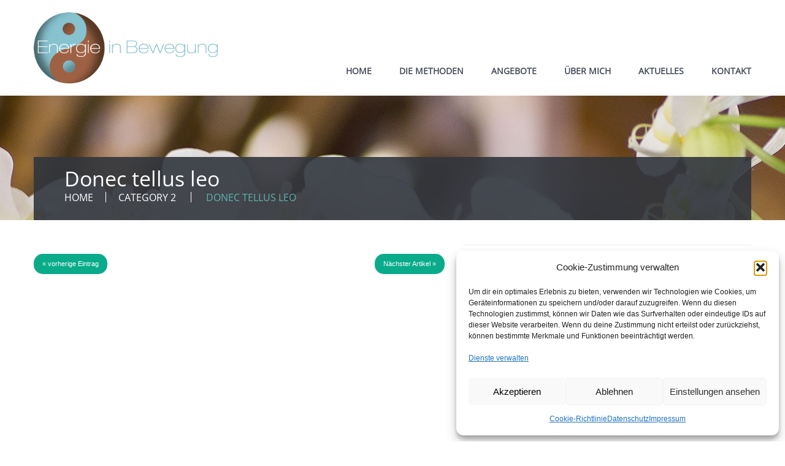

--- FILE ---
content_type: text/html; charset=UTF-8
request_url: https://www.energie-in-bewegung.at/portfolio-view/donec-tellus-leo/
body_size: 14907
content:
<!DOCTYPE html>
<!--[if lt IE 7 ]><html class="ie ie6" lang="de"> <![endif]-->
<!--[if IE 7 ]><html class="ie ie7" lang="de"> <![endif]-->
<!--[if IE 8 ]><html class="ie ie8" lang="de"> <![endif]-->
<!--[if IE 9 ]><html class="ie ie9" lang="de"> <![endif]-->
<!--[if (gt IE 9)|!(IE)]><!--><html lang="de"> <!--<![endif]-->
<head>
	<title>  Donec tellus leo</title>
	<meta name="description" content=" &raquo; Donec tellus leo | " />
	<meta charset="UTF-8" />
	<meta name="viewport" content="width=device-width, initial-scale=1.0">
	<link rel="profile" href="//gmpg.org/xfn/11" />
		<link rel="icon" href="http://www.energie-in-bewegung.at/wp-content/themes/theme52053/favicon.ico" type="image/x-icon" />
		<link rel="pingback" href="https://www.energie-in-bewegung.at/xmlrpc.php" />
	<link rel="alternate" type="application/rss+xml" title="Energie in Bewegung" href="https://www.energie-in-bewegung.at/feed/" />
	<link rel="alternate" type="application/atom+xml" title="Energie in Bewegung" href="https://www.energie-in-bewegung.at/feed/atom/" />
	<link rel="stylesheet" type="text/css" media="all" href="https://www.energie-in-bewegung.at/wp-content/themes/theme52053/bootstrap/css/bootstrap.css" />
	<link rel="stylesheet" type="text/css" media="all" href="https://www.energie-in-bewegung.at/wp-content/themes/theme52053/bootstrap/css/responsive.css" />
	<link rel="stylesheet" type="text/css" media="all" href="https://www.energie-in-bewegung.at/wp-content/themes/CherryFramework/css/camera.css" />
	<link rel="stylesheet" type="text/css" media="all" href="https://www.energie-in-bewegung.at/wp-content/themes/theme52053/style.css" />
	<meta name='robots' content='max-image-preview:large' />
	<style>img:is([sizes="auto" i], [sizes^="auto," i]) { contain-intrinsic-size: 3000px 1500px }</style>
	<link rel='dns-prefetch' href='//maps.googleapis.com' />
<link rel='dns-prefetch' href='//netdna.bootstrapcdn.com' />

<link rel="alternate" type="application/rss+xml" title="Energie in Bewegung &raquo; Feed" href="https://www.energie-in-bewegung.at/feed/" />
<link rel="alternate" type="application/rss+xml" title="Energie in Bewegung &raquo; Kommentar-Feed" href="https://www.energie-in-bewegung.at/comments/feed/" />
<link rel="alternate" type="application/rss+xml" title="Energie in Bewegung &raquo; Donec tellus leo Kommentar-Feed" href="https://www.energie-in-bewegung.at/portfolio-view/donec-tellus-leo/feed/" />
<script type="text/javascript">
/* <![CDATA[ */
window._wpemojiSettings = {"baseUrl":"https:\/\/s.w.org\/images\/core\/emoji\/16.0.1\/72x72\/","ext":".png","svgUrl":"https:\/\/s.w.org\/images\/core\/emoji\/16.0.1\/svg\/","svgExt":".svg","source":{"concatemoji":"https:\/\/www.energie-in-bewegung.at\/wp-includes\/js\/wp-emoji-release.min.js?ver=6.8.3"}};
/*! This file is auto-generated */
!function(s,n){var o,i,e;function c(e){try{var t={supportTests:e,timestamp:(new Date).valueOf()};sessionStorage.setItem(o,JSON.stringify(t))}catch(e){}}function p(e,t,n){e.clearRect(0,0,e.canvas.width,e.canvas.height),e.fillText(t,0,0);var t=new Uint32Array(e.getImageData(0,0,e.canvas.width,e.canvas.height).data),a=(e.clearRect(0,0,e.canvas.width,e.canvas.height),e.fillText(n,0,0),new Uint32Array(e.getImageData(0,0,e.canvas.width,e.canvas.height).data));return t.every(function(e,t){return e===a[t]})}function u(e,t){e.clearRect(0,0,e.canvas.width,e.canvas.height),e.fillText(t,0,0);for(var n=e.getImageData(16,16,1,1),a=0;a<n.data.length;a++)if(0!==n.data[a])return!1;return!0}function f(e,t,n,a){switch(t){case"flag":return n(e,"\ud83c\udff3\ufe0f\u200d\u26a7\ufe0f","\ud83c\udff3\ufe0f\u200b\u26a7\ufe0f")?!1:!n(e,"\ud83c\udde8\ud83c\uddf6","\ud83c\udde8\u200b\ud83c\uddf6")&&!n(e,"\ud83c\udff4\udb40\udc67\udb40\udc62\udb40\udc65\udb40\udc6e\udb40\udc67\udb40\udc7f","\ud83c\udff4\u200b\udb40\udc67\u200b\udb40\udc62\u200b\udb40\udc65\u200b\udb40\udc6e\u200b\udb40\udc67\u200b\udb40\udc7f");case"emoji":return!a(e,"\ud83e\udedf")}return!1}function g(e,t,n,a){var r="undefined"!=typeof WorkerGlobalScope&&self instanceof WorkerGlobalScope?new OffscreenCanvas(300,150):s.createElement("canvas"),o=r.getContext("2d",{willReadFrequently:!0}),i=(o.textBaseline="top",o.font="600 32px Arial",{});return e.forEach(function(e){i[e]=t(o,e,n,a)}),i}function t(e){var t=s.createElement("script");t.src=e,t.defer=!0,s.head.appendChild(t)}"undefined"!=typeof Promise&&(o="wpEmojiSettingsSupports",i=["flag","emoji"],n.supports={everything:!0,everythingExceptFlag:!0},e=new Promise(function(e){s.addEventListener("DOMContentLoaded",e,{once:!0})}),new Promise(function(t){var n=function(){try{var e=JSON.parse(sessionStorage.getItem(o));if("object"==typeof e&&"number"==typeof e.timestamp&&(new Date).valueOf()<e.timestamp+604800&&"object"==typeof e.supportTests)return e.supportTests}catch(e){}return null}();if(!n){if("undefined"!=typeof Worker&&"undefined"!=typeof OffscreenCanvas&&"undefined"!=typeof URL&&URL.createObjectURL&&"undefined"!=typeof Blob)try{var e="postMessage("+g.toString()+"("+[JSON.stringify(i),f.toString(),p.toString(),u.toString()].join(",")+"));",a=new Blob([e],{type:"text/javascript"}),r=new Worker(URL.createObjectURL(a),{name:"wpTestEmojiSupports"});return void(r.onmessage=function(e){c(n=e.data),r.terminate(),t(n)})}catch(e){}c(n=g(i,f,p,u))}t(n)}).then(function(e){for(var t in e)n.supports[t]=e[t],n.supports.everything=n.supports.everything&&n.supports[t],"flag"!==t&&(n.supports.everythingExceptFlag=n.supports.everythingExceptFlag&&n.supports[t]);n.supports.everythingExceptFlag=n.supports.everythingExceptFlag&&!n.supports.flag,n.DOMReady=!1,n.readyCallback=function(){n.DOMReady=!0}}).then(function(){return e}).then(function(){var e;n.supports.everything||(n.readyCallback(),(e=n.source||{}).concatemoji?t(e.concatemoji):e.wpemoji&&e.twemoji&&(t(e.twemoji),t(e.wpemoji)))}))}((window,document),window._wpemojiSettings);
/* ]]> */
</script>
<link rel='stylesheet' id='flexslider-css' href='https://www.energie-in-bewegung.at/wp-content/plugins/cherry-plugin/lib/js/FlexSlider/flexslider.css?ver=2.2.0' type='text/css' media='all' />
<link rel='stylesheet' id='owl-carousel-css' href='https://www.energie-in-bewegung.at/wp-content/plugins/cherry-plugin/lib/js/owl-carousel/owl.carousel.css?ver=1.24' type='text/css' media='all' />
<link rel='stylesheet' id='owl-theme-css' href='https://www.energie-in-bewegung.at/wp-content/plugins/cherry-plugin/lib/js/owl-carousel/owl.theme.css?ver=1.24' type='text/css' media='all' />
<link rel='stylesheet' id='font-awesome-css' href='//netdna.bootstrapcdn.com/font-awesome/3.2.1/css/font-awesome.css?ver=3.2.1' type='text/css' media='all' />
<link rel='stylesheet' id='cherry-plugin-css' href='https://www.energie-in-bewegung.at/wp-content/plugins/cherry-plugin/includes/css/cherry-plugin.css?ver=1.2.8.1' type='text/css' media='all' />
<style id='wp-emoji-styles-inline-css' type='text/css'>

	img.wp-smiley, img.emoji {
		display: inline !important;
		border: none !important;
		box-shadow: none !important;
		height: 1em !important;
		width: 1em !important;
		margin: 0 0.07em !important;
		vertical-align: -0.1em !important;
		background: none !important;
		padding: 0 !important;
	}
</style>
<link rel='stylesheet' id='wp-block-library-css' href='https://www.energie-in-bewegung.at/wp-includes/css/dist/block-library/style.min.css?ver=6.8.3' type='text/css' media='all' />
<style id='classic-theme-styles-inline-css' type='text/css'>
/*! This file is auto-generated */
.wp-block-button__link{color:#fff;background-color:#32373c;border-radius:9999px;box-shadow:none;text-decoration:none;padding:calc(.667em + 2px) calc(1.333em + 2px);font-size:1.125em}.wp-block-file__button{background:#32373c;color:#fff;text-decoration:none}
</style>
<style id='global-styles-inline-css' type='text/css'>
:root{--wp--preset--aspect-ratio--square: 1;--wp--preset--aspect-ratio--4-3: 4/3;--wp--preset--aspect-ratio--3-4: 3/4;--wp--preset--aspect-ratio--3-2: 3/2;--wp--preset--aspect-ratio--2-3: 2/3;--wp--preset--aspect-ratio--16-9: 16/9;--wp--preset--aspect-ratio--9-16: 9/16;--wp--preset--color--black: #000000;--wp--preset--color--cyan-bluish-gray: #abb8c3;--wp--preset--color--white: #ffffff;--wp--preset--color--pale-pink: #f78da7;--wp--preset--color--vivid-red: #cf2e2e;--wp--preset--color--luminous-vivid-orange: #ff6900;--wp--preset--color--luminous-vivid-amber: #fcb900;--wp--preset--color--light-green-cyan: #7bdcb5;--wp--preset--color--vivid-green-cyan: #00d084;--wp--preset--color--pale-cyan-blue: #8ed1fc;--wp--preset--color--vivid-cyan-blue: #0693e3;--wp--preset--color--vivid-purple: #9b51e0;--wp--preset--gradient--vivid-cyan-blue-to-vivid-purple: linear-gradient(135deg,rgba(6,147,227,1) 0%,rgb(155,81,224) 100%);--wp--preset--gradient--light-green-cyan-to-vivid-green-cyan: linear-gradient(135deg,rgb(122,220,180) 0%,rgb(0,208,130) 100%);--wp--preset--gradient--luminous-vivid-amber-to-luminous-vivid-orange: linear-gradient(135deg,rgba(252,185,0,1) 0%,rgba(255,105,0,1) 100%);--wp--preset--gradient--luminous-vivid-orange-to-vivid-red: linear-gradient(135deg,rgba(255,105,0,1) 0%,rgb(207,46,46) 100%);--wp--preset--gradient--very-light-gray-to-cyan-bluish-gray: linear-gradient(135deg,rgb(238,238,238) 0%,rgb(169,184,195) 100%);--wp--preset--gradient--cool-to-warm-spectrum: linear-gradient(135deg,rgb(74,234,220) 0%,rgb(151,120,209) 20%,rgb(207,42,186) 40%,rgb(238,44,130) 60%,rgb(251,105,98) 80%,rgb(254,248,76) 100%);--wp--preset--gradient--blush-light-purple: linear-gradient(135deg,rgb(255,206,236) 0%,rgb(152,150,240) 100%);--wp--preset--gradient--blush-bordeaux: linear-gradient(135deg,rgb(254,205,165) 0%,rgb(254,45,45) 50%,rgb(107,0,62) 100%);--wp--preset--gradient--luminous-dusk: linear-gradient(135deg,rgb(255,203,112) 0%,rgb(199,81,192) 50%,rgb(65,88,208) 100%);--wp--preset--gradient--pale-ocean: linear-gradient(135deg,rgb(255,245,203) 0%,rgb(182,227,212) 50%,rgb(51,167,181) 100%);--wp--preset--gradient--electric-grass: linear-gradient(135deg,rgb(202,248,128) 0%,rgb(113,206,126) 100%);--wp--preset--gradient--midnight: linear-gradient(135deg,rgb(2,3,129) 0%,rgb(40,116,252) 100%);--wp--preset--font-size--small: 13px;--wp--preset--font-size--medium: 20px;--wp--preset--font-size--large: 36px;--wp--preset--font-size--x-large: 42px;--wp--preset--spacing--20: 0.44rem;--wp--preset--spacing--30: 0.67rem;--wp--preset--spacing--40: 1rem;--wp--preset--spacing--50: 1.5rem;--wp--preset--spacing--60: 2.25rem;--wp--preset--spacing--70: 3.38rem;--wp--preset--spacing--80: 5.06rem;--wp--preset--shadow--natural: 6px 6px 9px rgba(0, 0, 0, 0.2);--wp--preset--shadow--deep: 12px 12px 50px rgba(0, 0, 0, 0.4);--wp--preset--shadow--sharp: 6px 6px 0px rgba(0, 0, 0, 0.2);--wp--preset--shadow--outlined: 6px 6px 0px -3px rgba(255, 255, 255, 1), 6px 6px rgba(0, 0, 0, 1);--wp--preset--shadow--crisp: 6px 6px 0px rgba(0, 0, 0, 1);}:where(.is-layout-flex){gap: 0.5em;}:where(.is-layout-grid){gap: 0.5em;}body .is-layout-flex{display: flex;}.is-layout-flex{flex-wrap: wrap;align-items: center;}.is-layout-flex > :is(*, div){margin: 0;}body .is-layout-grid{display: grid;}.is-layout-grid > :is(*, div){margin: 0;}:where(.wp-block-columns.is-layout-flex){gap: 2em;}:where(.wp-block-columns.is-layout-grid){gap: 2em;}:where(.wp-block-post-template.is-layout-flex){gap: 1.25em;}:where(.wp-block-post-template.is-layout-grid){gap: 1.25em;}.has-black-color{color: var(--wp--preset--color--black) !important;}.has-cyan-bluish-gray-color{color: var(--wp--preset--color--cyan-bluish-gray) !important;}.has-white-color{color: var(--wp--preset--color--white) !important;}.has-pale-pink-color{color: var(--wp--preset--color--pale-pink) !important;}.has-vivid-red-color{color: var(--wp--preset--color--vivid-red) !important;}.has-luminous-vivid-orange-color{color: var(--wp--preset--color--luminous-vivid-orange) !important;}.has-luminous-vivid-amber-color{color: var(--wp--preset--color--luminous-vivid-amber) !important;}.has-light-green-cyan-color{color: var(--wp--preset--color--light-green-cyan) !important;}.has-vivid-green-cyan-color{color: var(--wp--preset--color--vivid-green-cyan) !important;}.has-pale-cyan-blue-color{color: var(--wp--preset--color--pale-cyan-blue) !important;}.has-vivid-cyan-blue-color{color: var(--wp--preset--color--vivid-cyan-blue) !important;}.has-vivid-purple-color{color: var(--wp--preset--color--vivid-purple) !important;}.has-black-background-color{background-color: var(--wp--preset--color--black) !important;}.has-cyan-bluish-gray-background-color{background-color: var(--wp--preset--color--cyan-bluish-gray) !important;}.has-white-background-color{background-color: var(--wp--preset--color--white) !important;}.has-pale-pink-background-color{background-color: var(--wp--preset--color--pale-pink) !important;}.has-vivid-red-background-color{background-color: var(--wp--preset--color--vivid-red) !important;}.has-luminous-vivid-orange-background-color{background-color: var(--wp--preset--color--luminous-vivid-orange) !important;}.has-luminous-vivid-amber-background-color{background-color: var(--wp--preset--color--luminous-vivid-amber) !important;}.has-light-green-cyan-background-color{background-color: var(--wp--preset--color--light-green-cyan) !important;}.has-vivid-green-cyan-background-color{background-color: var(--wp--preset--color--vivid-green-cyan) !important;}.has-pale-cyan-blue-background-color{background-color: var(--wp--preset--color--pale-cyan-blue) !important;}.has-vivid-cyan-blue-background-color{background-color: var(--wp--preset--color--vivid-cyan-blue) !important;}.has-vivid-purple-background-color{background-color: var(--wp--preset--color--vivid-purple) !important;}.has-black-border-color{border-color: var(--wp--preset--color--black) !important;}.has-cyan-bluish-gray-border-color{border-color: var(--wp--preset--color--cyan-bluish-gray) !important;}.has-white-border-color{border-color: var(--wp--preset--color--white) !important;}.has-pale-pink-border-color{border-color: var(--wp--preset--color--pale-pink) !important;}.has-vivid-red-border-color{border-color: var(--wp--preset--color--vivid-red) !important;}.has-luminous-vivid-orange-border-color{border-color: var(--wp--preset--color--luminous-vivid-orange) !important;}.has-luminous-vivid-amber-border-color{border-color: var(--wp--preset--color--luminous-vivid-amber) !important;}.has-light-green-cyan-border-color{border-color: var(--wp--preset--color--light-green-cyan) !important;}.has-vivid-green-cyan-border-color{border-color: var(--wp--preset--color--vivid-green-cyan) !important;}.has-pale-cyan-blue-border-color{border-color: var(--wp--preset--color--pale-cyan-blue) !important;}.has-vivid-cyan-blue-border-color{border-color: var(--wp--preset--color--vivid-cyan-blue) !important;}.has-vivid-purple-border-color{border-color: var(--wp--preset--color--vivid-purple) !important;}.has-vivid-cyan-blue-to-vivid-purple-gradient-background{background: var(--wp--preset--gradient--vivid-cyan-blue-to-vivid-purple) !important;}.has-light-green-cyan-to-vivid-green-cyan-gradient-background{background: var(--wp--preset--gradient--light-green-cyan-to-vivid-green-cyan) !important;}.has-luminous-vivid-amber-to-luminous-vivid-orange-gradient-background{background: var(--wp--preset--gradient--luminous-vivid-amber-to-luminous-vivid-orange) !important;}.has-luminous-vivid-orange-to-vivid-red-gradient-background{background: var(--wp--preset--gradient--luminous-vivid-orange-to-vivid-red) !important;}.has-very-light-gray-to-cyan-bluish-gray-gradient-background{background: var(--wp--preset--gradient--very-light-gray-to-cyan-bluish-gray) !important;}.has-cool-to-warm-spectrum-gradient-background{background: var(--wp--preset--gradient--cool-to-warm-spectrum) !important;}.has-blush-light-purple-gradient-background{background: var(--wp--preset--gradient--blush-light-purple) !important;}.has-blush-bordeaux-gradient-background{background: var(--wp--preset--gradient--blush-bordeaux) !important;}.has-luminous-dusk-gradient-background{background: var(--wp--preset--gradient--luminous-dusk) !important;}.has-pale-ocean-gradient-background{background: var(--wp--preset--gradient--pale-ocean) !important;}.has-electric-grass-gradient-background{background: var(--wp--preset--gradient--electric-grass) !important;}.has-midnight-gradient-background{background: var(--wp--preset--gradient--midnight) !important;}.has-small-font-size{font-size: var(--wp--preset--font-size--small) !important;}.has-medium-font-size{font-size: var(--wp--preset--font-size--medium) !important;}.has-large-font-size{font-size: var(--wp--preset--font-size--large) !important;}.has-x-large-font-size{font-size: var(--wp--preset--font-size--x-large) !important;}
:where(.wp-block-post-template.is-layout-flex){gap: 1.25em;}:where(.wp-block-post-template.is-layout-grid){gap: 1.25em;}
:where(.wp-block-columns.is-layout-flex){gap: 2em;}:where(.wp-block-columns.is-layout-grid){gap: 2em;}
:root :where(.wp-block-pullquote){font-size: 1.5em;line-height: 1.6;}
</style>
<link rel='stylesheet' id='cherry-lazy-load-css' href='https://www.energie-in-bewegung.at/wp-content/plugins/cherry-lazy-load/css/lazy-load.css?ver=1.0' type='text/css' media='all' />
<link rel='stylesheet' id='contact-form-7-css' href='https://www.energie-in-bewegung.at/wp-content/plugins/contact-form-7/includes/css/styles.css?ver=6.0.6' type='text/css' media='all' />
<link rel='stylesheet' id='cmplz-general-css' href='https://www.energie-in-bewegung.at/wp-content/plugins/complianz-gdpr/assets/css/cookieblocker.min.css?ver=1765946446' type='text/css' media='all' />
<link rel='stylesheet' id='theme52053-css' href='https://www.energie-in-bewegung.at/wp-content/themes/theme52053/main-style.css' type='text/css' media='all' />
<link rel='stylesheet' id='magnific-popup-css' href='https://www.energie-in-bewegung.at/wp-content/themes/CherryFramework/css/magnific-popup.css?ver=0.9.3' type='text/css' media='all' />
<link rel='stylesheet' id='options_typography_Open+Sans-css' href='//www.energie-in-bewegung.at/wp-content/uploads/omgf/options_typography_opensans/options_typography_opensans.css?ver=1658483935' type='text/css' media='all' />
<script type="text/javascript" src="https://www.energie-in-bewegung.at/wp-content/themes/CherryFramework/js/jquery-1.7.2.min.js?ver=1.7.2" id="jquery-js"></script>
<script type="text/javascript" src="https://www.energie-in-bewegung.at/wp-content/plugins/cherry-plugin/lib/js/jquery.easing.1.3.js?ver=1.3" id="easing-js"></script>
<script type="text/javascript" src="https://www.energie-in-bewegung.at/wp-content/plugins/cherry-plugin/lib/js/elasti-carousel/jquery.elastislide.js?ver=1.2.8.1" id="elastislide-js"></script>
<script type="text/javascript" src="//maps.googleapis.com/maps/api/js?v=3.exp&amp;sensor=false&amp;ver=6.8.3" id="googlemapapis-js"></script>
<script type="text/javascript" id="omgf-frontend-js-extra">
/* <![CDATA[ */
var omgf_frontend_i18n = {"info_box_alert_text":"Google Fonts were found on this page. Click here for more information.","info_box_notice_text":"There are potential issues in your configuration that require your attention.","info_box_admin_url":"https:\/\/www.energie-in-bewegung.at\/wp-admin\/options-general.php?page=optimize-webfonts","ajax_url":"https:\/\/www.energie-in-bewegung.at\/wp-admin\/admin-ajax.php","nonce":"f8e01f32ee"};
/* ]]> */
</script>
<script type="text/javascript" src="https://www.energie-in-bewegung.at/wp-content/plugins/host-webfonts-local/assets/js/omgf-frontend.min.js?ver=1748850101" id="omgf-frontend-js" defer="defer" data-wp-strategy="defer"></script>
<script type="text/javascript" src="https://www.energie-in-bewegung.at/wp-content/themes/theme52053/js/wpcf7.js?ver=1.0" id="wpcf7-js"></script>
<script type="text/javascript" src="https://www.energie-in-bewegung.at/wp-content/themes/CherryFramework/js/jquery-migrate-1.2.1.min.js?ver=1.2.1" id="migrate-js"></script>
<script type="text/javascript" src="https://www.energie-in-bewegung.at/wp-includes/js/swfobject.js?ver=2.2-20120417" id="swfobject-js"></script>
<script type="text/javascript" src="https://www.energie-in-bewegung.at/wp-content/themes/CherryFramework/js/modernizr.js?ver=2.0.6" id="modernizr-js"></script>
<script type="text/javascript" src="https://www.energie-in-bewegung.at/wp-content/themes/CherryFramework/js/jflickrfeed.js?ver=1.0" id="jflickrfeed-js"></script>
<script type="text/javascript" src="https://www.energie-in-bewegung.at/wp-content/themes/CherryFramework/js/custom.js?ver=1.0" id="custom-js"></script>
<script type="text/javascript" src="https://www.energie-in-bewegung.at/wp-content/themes/CherryFramework/bootstrap/js/bootstrap.min.js?ver=2.3.0" id="bootstrap-js"></script>
<link rel="https://api.w.org/" href="https://www.energie-in-bewegung.at/wp-json/" /><link rel="EditURI" type="application/rsd+xml" title="RSD" href="https://www.energie-in-bewegung.at/xmlrpc.php?rsd" />
<meta name="generator" content="WordPress 6.8.3" />
<link rel="canonical" href="https://www.energie-in-bewegung.at/portfolio-view/donec-tellus-leo/" />
<link rel='shortlink' href='https://www.energie-in-bewegung.at/?p=515' />
<link rel="alternate" title="oEmbed (JSON)" type="application/json+oembed" href="https://www.energie-in-bewegung.at/wp-json/oembed/1.0/embed?url=https%3A%2F%2Fwww.energie-in-bewegung.at%2Fportfolio-view%2Fdonec-tellus-leo%2F" />
<link rel="alternate" title="oEmbed (XML)" type="text/xml+oembed" href="https://www.energie-in-bewegung.at/wp-json/oembed/1.0/embed?url=https%3A%2F%2Fwww.energie-in-bewegung.at%2Fportfolio-view%2Fdonec-tellus-leo%2F&#038;format=xml" />
			<style>.cmplz-hidden {
					display: none !important;
				}</style><script>
 var system_folder = 'https://www.energie-in-bewegung.at/wp-content/themes/CherryFramework/admin/data_management/',
	 CHILD_URL ='https://www.energie-in-bewegung.at/wp-content/themes/theme52053',
	 PARENT_URL = 'https://www.energie-in-bewegung.at/wp-content/themes/CherryFramework', 
	 CURRENT_THEME = 'theme52053'</script>
<style type='text/css'>
body { background-color:#ffffff }

</style>
<style type='text/css'>
h1 { font: normal 50px/50px Open Sans;  color:#ffffff; }
h2 { font: normal 35px/40px Open Sans;  color:#0aab8a; }
h3 { font: normal 30px/30px Open Sans;  color:#0aab8a; }
h4 { font: normal 20px/22px Open Sans;  color:#0aab8a; }
h5 { font: normal 15px/20px Open Sans;  color:#0aab8a; }
h6 { font: normal 12px/18px Arial, Helvetica, sans-serif;  color:#333333; }
body { font-weight: normal;}
.logo_h__txt, .logo_link { font: normal 80px/80px Open Sans;  color:#ffffff; }
.sf-menu > li > a { font: normal 14px/20px Open Sans;  color:#474e5d; }
.nav.footer-nav a { font: normal 15px/22px Open Sans;  color:#747b8a; }
</style>
<link rel="icon" href="https://www.energie-in-bewegung.at/wp-content/uploads/2016/12/cropped-Favicon-32x32.jpg" sizes="32x32" />
<link rel="icon" href="https://www.energie-in-bewegung.at/wp-content/uploads/2016/12/cropped-Favicon-192x192.jpg" sizes="192x192" />
<link rel="apple-touch-icon" href="https://www.energie-in-bewegung.at/wp-content/uploads/2016/12/cropped-Favicon-180x180.jpg" />
<meta name="msapplication-TileImage" content="https://www.energie-in-bewegung.at/wp-content/uploads/2016/12/cropped-Favicon-270x270.jpg" />
		<style type="text/css" id="wp-custom-css">
			/*
Hier kannst du dein eigenes CSS einfügen.

Klicke auf das Hilfe-Symbol oben, um mehr zu lernen.
*/


.main-holder {
  margin: 0 auto;
  max-width: 1950px;
}

.logo {
  background: transparent;
  padding: 20px 79px 100px 0;
  text-align: center;
}

.logo img {
  max-width: 300px;
}

footer.footer {
  background-color: #593A26;
}

footer.footer .footer-widgets > div > div ul li i,
footer.footer .footer-widgets > div > div i,
footer.footer .footer-text .footer-logo,
.content_box h1,
.content_box h2,
#topnav li.current-menu-item > a, #topnav li.sfHover > a, #topnav li a:hover,
.content_box.light-color h2, h2, 
h4, h5, h5 a, .recent-posts li .meta .post-date-day, .breadcrumb.breadcrumb__t a:hover, .breadcrumb.breadcrumb__t .active, [class^="icon-"], [class*=" icon-"], .post-title a, #sidebar .post-list_h a {
    color: #5BB5AE !important;
}

.content_box h2 {
  font-size: 35px;
}

.btn {
  background:#5BB5AE;
 border: 3px solid #5BB5AE;
}

.dropcap,
.box_plane {
  background:#5BB5AE;
}

.pagination ul > .active > a, .pagination ul > .active > span {
  padding: 3px 12px;
}

.btn.btn-contact {
  margin-top: 25px;
  width: 100%;
}

.footer h4 {
  font-weight: bold !important;
}

.footer-block-kursort .footer-kursort-wrap {
  float: left;
  position: relative;
  width: 100%;
}

.footer-block-kursort .footer-icon {
  left: 0;
  position: absolute;
  top: 0;
  width: 30px;
}

.footer-block-kursort .footer-kursort {
  display: block;
  float: left;
  padding-left: 30px;
}

.footer-block-kursort .footer-kursort p {
  text-transform: none;
}

.btn-home-aktuelles-pdf {
  display: table;
  float: none;
  margin: 0 auto;
}

.content_box {
  padding: 40px 0;
}

.lazy-load-box.effect-slidefromleft > h2 {
  margin-top: 0;
}

.content_box h2 {
  margin-top: 20px;
}

.angebot-btn {
  float: left;
  overflow: hidden;
  margin-right: 30px;
}

.angebot-btn-one {
  float: left;
  width: 40%;
}

.angebot-btn-two {
  float: right;
  margin-right: 30px;
  width: 40%;
}

h5, h4 {
  text-transform: none !important;
}

.localendar img {
  max-width: 26px !important;
}

.main-holder h1, .main-holder h2, .main-holder h3 {
	text-transform: none;
}

.parallax-slider #mainCaptionHolder .container h1, .parallax-slider #mainCaptionHolder .container h2 {
	font-size: 45px;
	line-height: 45px;
	color: #fff;
	font-weight: 400;
	margin-bottom: 40px;
    padding: 0 20px;
text-shadow: 2px 2px 1px rgba(51, 51, 51, 1) !important;
}

footer.footer {
    padding: 60px 0;
}

footer.footer h4 {
  font-weight: 300;
  margin-bottom: 15px;
}

footer.footer .copyright {
  padding: 0 0 0;
}

.footer-block-kursort .footer-kursort-wrap {
  margin-bottom: 15px !important;
}

.footer-block-kursort .footer-kursort p {
  margin-bottom: 0;
  text-transform: none;
}


#elsiediv > iframe {
    display: none !important;
    height: 1px !important;
    max-height: 1px !important;
}

.localendar_container #main_cal td iframe {
	display: none;
}
		</style>
				<!--[if lt IE 9]>
		<div id="ie7-alert" style="width: 100%; text-align:center;">
			<img src="http://tmbhtest.com/images/ie7.jpg" alt="Upgrade IE 8" width="640" height="344" border="0" usemap="#Map" />
			<map name="Map" id="Map"><area shape="rect" coords="496,201,604,329" href="http://www.microsoft.com/windows/internet-explorer/default.aspx" target="_blank" alt="Download Interent Explorer" /><area shape="rect" coords="380,201,488,329" href="http://www.apple.com/safari/download/" target="_blank" alt="Download Apple Safari" /><area shape="rect" coords="268,202,376,330" href="http://www.opera.com/download/" target="_blank" alt="Download Opera" /><area shape="rect" coords="155,202,263,330" href="http://www.mozilla.com/" target="_blank" alt="Download Firefox" /><area shape="rect" coords="35,201,143,329" href="http://www.google.com/chrome" target="_blank" alt="Download Google Chrome" />
			</map>
		</div>
	<![endif]-->
	<!--[if gte IE 9]><!-->
		<script src="https://www.energie-in-bewegung.at/wp-content/themes/CherryFramework/js/jquery.mobile.customized.min.js" type="text/javascript"></script>
		<script type="text/javascript">
			jQuery(function(){
				jQuery('.sf-menu').mobileMenu({defaultText: "Zu ..."});
			});
		</script>
	<!--<![endif]-->
	<script type="text/javascript">
		// Init navigation menu
		jQuery(function(){
		// main navigation init
			jQuery('ul.sf-menu').superfish({
				delay: 1000, // the delay in milliseconds that the mouse can remain outside a sub-menu without it closing
				animation: {
					opacity: "show",
					height: "show"
				}, // used to animate the sub-menu open
				speed: "normal", // animation speed
				autoArrows: false, // generation of arrow mark-up (for submenu)
				disableHI: true // to disable hoverIntent detection
			});

		//Zoom fix
		//IPad/IPhone
			var viewportmeta = document.querySelector && document.querySelector('meta[name="viewport"]'),
				ua = navigator.userAgent,
				gestureStart = function () {
					viewportmeta.content = "width=device-width, minimum-scale=0.25, maximum-scale=1.6, initial-scale=1.0";
				},
				scaleFix = function () {
					if (viewportmeta && /iPhone|iPad/.test(ua) && !/Opera Mini/.test(ua)) {
						viewportmeta.content = "width=device-width, minimum-scale=1.0, maximum-scale=1.0";
						document.addEventListener("gesturestart", gestureStart, false);
					}
				};
			scaleFix();
		})
	</script>
	<!-- stick up menu -->
	<script type="text/javascript">
		jQuery(document).ready(function(){
			if(!device.mobile() && !device.tablet()){
				jQuery('header .menu-holder').tmStickUp({
					correctionSelector: jQuery('#wpadminbar')
				,	listenSelector: jQuery('.listenSelector')
				,	active: false				,	pseudo: true				});
			}
		})
	</script>
</head>

<body data-cmplz=2 class="wp-singular portfolio-template-default single single-portfolio postid-515 wp-theme-CherryFramework wp-child-theme-theme52053">
	<div id="motopress-main" class="main-holder">
		<!--Begin #motopress-main-->
		<header class="motopress-wrapper header">
			<div class="container">
				<div class="row">
					<div class="span12" data-motopress-wrapper-file="wrapper/wrapper-header.php" data-motopress-wrapper-type="header" data-motopress-id="696ec8e9314d9">
						<div class="row">
	<div class="span5" data-motopress-type="static" data-motopress-static-file="static/static-logo.php">
		<!-- BEGIN LOGO -->
<div class="logo pull-left">
									<a href="https://www.energie-in-bewegung.at/" class="logo_h logo_h__img"><img src="http://www.energie-in-bewegung.at/wp-content/uploads/2016/12/Logo_Energie_in_Bewegung_800px-1.png" alt="Energie in Bewegung" title=""></a>
				</div>
<!-- END LOGO -->	</div>
	<div class="span7">
		<div class="hidden-phone" data-motopress-type="static" data-motopress-static-file="static/static-search.php">
			<!-- BEGIN SEARCH FORM -->
<!-- END SEARCH FORM -->		</div>
		<div class="menu-holder">
			<div data-motopress-type="static" data-motopress-static-file="static/static-nav.php">
				<!-- BEGIN MAIN NAVIGATION -->
<nav class="nav nav__primary clearfix">
<ul id="topnav" class="sf-menu"><li id="menu-item-1918" class="menu-item menu-item-type-post_type menu-item-object-page menu-item-home"><a href="https://www.energie-in-bewegung.at/">Home</a></li>
<li id="menu-item-1921" class="menu-item menu-item-type-post_type menu-item-object-page menu-item-has-children"><a href="https://www.energie-in-bewegung.at/die-methoden/">Die Methoden</a>
<ul class="sub-menu">
	<li id="menu-item-2357" class="menu-item menu-item-type-custom menu-item-object-custom"><a href="/die-methoden/#yogabewegungsarbeit">Yoga &#038; Bewegungsarbeit</a></li>
	<li id="menu-item-2464" class="menu-item menu-item-type-custom menu-item-object-custom"><a href="/die-methoden/#energiearbeit">Energiearbeit</a></li>
	<li id="menu-item-2465" class="menu-item menu-item-type-custom menu-item-object-custom"><a href="/die-methoden/#gehdichfrei">GEHEN IM WISSENDEN FELD</a></li>
</ul>
</li>
<li id="menu-item-1920" class="menu-item menu-item-type-post_type menu-item-object-page menu-item-has-children"><a href="https://www.energie-in-bewegung.at/angebote/">Angebote</a>
<ul class="sub-menu">
	<li id="menu-item-2466" class="menu-item menu-item-type-custom menu-item-object-custom"><a href="/angebote/#angebote-kurse">Kurse</a></li>
	<li id="menu-item-2467" class="menu-item menu-item-type-custom menu-item-object-custom"><a href="/angebote/#angebote-workshops">Workshops</a></li>
	<li id="menu-item-2468" class="menu-item menu-item-type-custom menu-item-object-custom"><a href="/angebote/#angebote-personaltraining">Personal Training</a></li>
	<li id="menu-item-2469" class="menu-item menu-item-type-custom menu-item-object-custom"><a href="/angebote/#angebote-firmenfitness">Firmenfitness</a></li>
	<li id="menu-item-2470" class="menu-item menu-item-type-custom menu-item-object-custom"><a href="/angebote/#angebote-energieanwendungen">Energieanwendungen</a></li>
	<li id="menu-item-2471" class="menu-item menu-item-type-custom menu-item-object-custom"><a href="/angebote/#angebote-gehdichfrei">GEHEN IM WISSENDEN FELD</a></li>
	<li id="menu-item-2740" class="menu-item menu-item-type-custom menu-item-object-custom"><a href="/angebote/#angebote-kurskalender">Kurskalender</a></li>
</ul>
</li>
<li id="menu-item-1919" class="menu-item menu-item-type-post_type menu-item-object-page menu-item-has-children"><a href="https://www.energie-in-bewegung.at/uebermich/">Über mich</a>
<ul class="sub-menu">
	<li id="menu-item-2472" class="menu-item menu-item-type-custom menu-item-object-custom"><a href="/uebermich/#meinwerdegang">Werdegang</a></li>
	<li id="menu-item-2473" class="menu-item menu-item-type-custom menu-item-object-custom"><a href="/uebermich/#meineausbildungen">Ausbildungen</a></li>
	<li id="menu-item-2475" class="menu-item menu-item-type-custom menu-item-object-custom"><a href="/uebermich/#meinearbeitsweise">Arbeitsweise</a></li>
	<li id="menu-item-2476" class="menu-item menu-item-type-custom menu-item-object-custom"><a href="/uebermich/#l3">Die 3 L</a></li>
	<li id="menu-item-2474" class="menu-item menu-item-type-custom menu-item-object-custom"><a href="/uebermich/#meinephilosophie">Meine Philosophie</a></li>
</ul>
</li>
<li id="menu-item-1917" class="menu-item menu-item-type-post_type menu-item-object-page current_page_parent"><a href="https://www.energie-in-bewegung.at/aktuelles/">Aktuelles</a></li>
<li id="menu-item-1915" class="menu-item menu-item-type-post_type menu-item-object-page"><a href="https://www.energie-in-bewegung.at/kontakt/">Kontakt</a></li>
</ul></nav><!-- END MAIN NAVIGATION -->			</div>
		</div>
	</div>
</div>					</div>
				</div>
			</div>
		</header><div class="motopress-wrapper content-holder clearfix">
	<div class="container">
		<div class="row">
			<div class="span12" data-motopress-wrapper-file="single-portfolio.php" data-motopress-wrapper-type="content">
				<div class="row">
					<div class="span12" data-motopress-type="static" data-motopress-static-file="static/static-title.php">
						<section class="parallax-box title-parallax">
	<div class="parallax-content">
		<section class="title-section">
			<h1 class="title-header">
									Donec tellus leo			</h1>
								<!-- BEGIN BREADCRUMBS-->
					<ul class="breadcrumb breadcrumb__t"><li><a href="https://www.energie-in-bewegung.at">Home</a></li><li class="divider"></li><li><a href="https://www.energie-in-bewegung.at/portfolio_category/category-2/">Category 2</a></li> <li class="divider"></li> <li class="active">Donec tellus leo</li></ul>					<!-- END BREADCRUMBS -->
					</section><!-- .title-section -->
	</div>
	<div class="parallax-bg" style="background:url('https://www.energie-in-bewegung.at/wp-content/themes/theme52053/images/title_img.jpg') no-repeat center 0; left:50%; margin-left:-1000px; width:2000px" data-speed="2"></div>
</section>
					</div>
				</div>
				<div id="content" class="row">
					<div class="span12" data-motopress-type="loop" data-motopress-loop-file="loop/loop-single-portfolio.php">
							<!--BEGIN .hentry -->
	<div class="post-515 portfolio type-portfolio status-publish hentry portfolio_category-category-2 portfolio_tag-alias portfolio_tag-consectetur" id="post-515">
		<div class="row">
			<div class="span7">
							<!--BEGIN .pager .single-pager -->
				<ul class="pager single-pager">
									<li class="previous"><a href="https://www.energie-in-bewegung.at/portfolio-view/sed-blandit-massa-vel/" rel="prev">&laquo; vorherige Eintrag</a></li>
				
									<li class="next"><a href="https://www.energie-in-bewegung.at/portfolio-view/suspendisse-arcu-nisl/" rel="next">Nächster Artikel &raquo;</a></li>
								<!--END .pager .single-pager -->
				</ul>
			</div>

			<!-- BEGIN .entry-content -->
			<div class="entry-content span5">
				<!-- BEGIN .entry-meta -->
				<div class="">
					<div class="entry-meta ">
						<div class="portfolio-meta"><span class="post_category"><i class="icon-bookmark"></i><a href="https://www.energie-in-bewegung.at/portfolio_category/category-2/" rel="tag">Category 2</a></span><span class="post_tag"><i class="icon-tag"></i><a href="https://www.energie-in-bewegung.at/portfolio_tag/alias/" rel="tag">alias</a>, <a href="https://www.energie-in-bewegung.at/portfolio_tag/consectetur/" rel="tag">consectetur</a></span></div><ul class="portfolio-meta-list"><li><strong class="portfolio-meta-key">Kunde :</strong><span>Lorem ipsum</span><br /></li><li><strong class="portfolio-meta-key">Datum:</strong><span>07/07/2012</span><br /></li><li><strong class="portfolio-meta-key">Info:</strong><span>Phasellus ultrices tellus eget ipsum</span><br /></li><li><a target='_blank' href='http://demolink.org'>Projekt starten</a></li></ul>					</div><!-- END .entry-meta -->
					<div class="">
					<p>Lorem ipsum dolor sit amet, consectetur adipiscing elit. Sed blandit massa vel mauris sollicitudin dignissim. Phasellus ultrices tellus eget ipsum ornare molestie scelerisque eros dignissim. Phasellus fringilla hendrerit lectus nec vehicula.</p>
<p>Pellentesque habitant morbi tristique senectus et netus et malesuada fames ac turpis egestas. In faucibus, risus eu volutpat pellentesque, massa felis feugiat velit, nec mattis felis elit a eros.</p>
<p>Cras convallis sodales orci, et pretium sapien egestas quis. Donec tellus leo, scelerisque in facilisis a, laoreet vel quam. Suspendisse arcu nisl, tincidunt a vulputate ac, feugiat vitae leo. Integer hendrerit orci id metus venenatis in luctus.</p>
					</div>
				</div>
			</div><!-- END .entry-content -->
		</div><!-- .row -->
		<div class="row">
			<div class="span7">
				<div class="related-posts"><h3 class="related-posts_h">Ähnliche Artikel</h3><ul class="related-posts_list clearfix"><li class="related-posts_item"><figure class="thumbnail featured-thumbnail"><a href="https://www.energie-in-bewegung.at/portfolio-view/lot-aliiqt-dolor-ipsum-sitet-ame-mod/" title="lot aliiqt dolor ipsum sitet ame mod"><img data-src="https://www.energie-in-bewegung.at/wp-content/themes/CherryFramework/images/empty_thumb.gif" alt="lot aliiqt dolor ipsum sitet ame mod" /></a></figure><a href="https://www.energie-in-bewegung.at/portfolio-view/lot-aliiqt-dolor-ipsum-sitet-ame-mod/" >lot aliiqt dolor ipsum sitet ame mod</a></li><li class="related-posts_item"><figure class="thumbnail featured-thumbnail"><a href="https://www.energie-in-bewegung.at/portfolio-view/image-format/" title="Image Format"><img data-src="https://www.energie-in-bewegung.at/wp-content/themes/CherryFramework/images/empty_thumb.gif" alt="Image Format" /></a></figure><a href="https://www.energie-in-bewegung.at/portfolio-view/image-format/" >Image Format</a></li><li class="related-posts_item"><figure class="thumbnail featured-thumbnail"><a href="https://www.energie-in-bewegung.at/portfolio-view/slideshow-format/" title="Slideshow Format"><img data-src="https://www.energie-in-bewegung.at/wp-content/themes/CherryFramework/images/empty_thumb.gif" alt="Slideshow Format" /></a></figure><a href="https://www.energie-in-bewegung.at/portfolio-view/slideshow-format/" >Slideshow Format</a></li><li class="related-posts_item"><figure class="thumbnail featured-thumbnail"><a href="https://www.energie-in-bewegung.at/portfolio-view/video-format/" title="Video Format"><img data-src="https://www.energie-in-bewegung.at/wp-content/themes/CherryFramework/images/empty_thumb.gif" alt="Video Format" /></a></figure><a href="https://www.energie-in-bewegung.at/portfolio-view/video-format/" >Video Format</a></li></ul></div><!-- BEGIN Comments -->	
	
				<!-- If comments are open, but there are no comments. -->
		<p class="nocomments">Noch keine Kommentare bis jetzt.</p>			
		

	
	<div id="respond">

	<h3>Einen Kommentar schreiben</h3>

	<div class="cancel-comment-reply">
		<small><a rel="nofollow" id="cancel-comment-reply-link" href="/portfolio-view/donec-tellus-leo/#respond" style="display:none;">Hier klicken, um das Antworten abzubrechen.</a></small>
	</div>

		<p>Du musst <a href="https://www.energie-in-bewegung.at/wp-login.php?redirect_to=https%3A%2F%2Fwww.energie-in-bewegung.at%2Fportfolio-view%2Fdonec-tellus-leo%2F">angemeldet</a> sein um hier zu kommentieren.</p>
		</div>

<!-- END Comments -->

			</div>
		</div>
	</div>
					</div>
				</div>
			</div>
		</div>
	</div>
</div>

		<footer class="motopress-wrapper footer">
			<div class="container">
				<div class="row">
					<div class="span12" data-motopress-wrapper-file="wrapper/wrapper-footer.php" data-motopress-wrapper-type="footer" data-motopress-id="696ec8e93af5f">
						<div class="row footer-widgets">
	<div class="span3" data-motopress-type="dynamic-sidebar" data-motopress-sidebar-id="footer-sidebar-1">
			</div>
	<div class="span3" data-motopress-type="dynamic-sidebar" data-motopress-sidebar-id="footer-sidebar-2">
		<div id="text-6"><h4>ADMIN</h4>			<div class="textwidget"><ul>
<li><a href="/wp-admin/">Einloggen</a></li>
</ul></div>
		</div><div id="text-7"><h4>FOLGE MIR</h4>			<div class="textwidget"><ul>
<li><a target="_blank" href="https://www.facebook.com/doris.speigner"><i class="icon-facebook-sign"></i> Facebook</a></li>
</ul>
</div>
		</div>	</div>
	<div class="span3" data-motopress-type="dynamic-sidebar" data-motopress-sidebar-id="footer-sidebar-3">
		<div id="text-8"><h4>KURSORT</h4>			<div class="textwidget"><div class="footer-kursort-wrap">
<div class="footer-icon"><i class="icon-home"></i></div>
<div class="footer-kursort">
<p>DI Doris Speigner<br/>Praxis für Energie- und Bewegungsarbeit<br/>
Im Gebäude der Turnhalle an der Traun (WTV)<br/>
Volksgartenstraße 17<br />
4600 Wels</p>
</div>
</div>
<div class="footer-kursort-wrap">
<div class="footer-icon"><i class="icon-phone-sign"></i></div>
<div class="footer-kursort">
<p>Tel.: +43 650 580 1060 <br>
E-Mail: info@energie-in-bewegung.at</p>
</div>
</div></div>
		</div>	</div>
	<div class="span3" data-motopress-type="dynamic-sidebar" data-motopress-sidebar-id="footer-sidebar-4">
			</div>
</div>
<div class="row copyright">
	<div class="span4" data-motopress-type="static" data-motopress-static-file="static/static-footer-text.php">
		<div id="footer-text" class="footer-text">
	
			<span class="footer-logo">Energie in Bewegung</span> &copy; 2026  

	
</div>	</div>
	<div class="span8" data-motopress-type="static" data-motopress-static-file="static/static-footer-nav.php">
		  
		<nav class="nav footer-nav">
			<ul id="menu-footer-menu" class="menu"><li id="menu-item-1927" class="menu-item menu-item-type-post_type menu-item-object-page menu-item-home menu-item-1927"><a href="https://www.energie-in-bewegung.at/">Home</a></li>
<li id="menu-item-1929" class="menu-item menu-item-type-post_type menu-item-object-page menu-item-1929"><a href="https://www.energie-in-bewegung.at/kontakt/">Kontakt</a></li>
<li id="menu-item-2340" class="menu-item menu-item-type-custom menu-item-object-custom menu-item-2340"><a href="http://www.energie-in-bewegung.at/agb">AGB</a></li>
<li id="menu-item-3125" class="menu-item menu-item-type-custom menu-item-object-custom menu-item-3125"><a href="http://www.energie-in-bewegung.at/impressum">Impressum</a></li>
<li id="menu-item-2341" class="menu-item menu-item-type-custom menu-item-object-custom menu-item-2341"><a href="http://www.energie-in-bewegung.at/partner">Partner</a></li>
<li id="menu-item-3632" class="menu-item menu-item-type-post_type menu-item-object-page menu-item-privacy-policy menu-item-3632"><a rel="privacy-policy" href="https://www.energie-in-bewegung.at/datenschutz/">Datenschutz</a></li>
<li id="menu-item-4933" class="menu-item menu-item-type-post_type menu-item-object-page menu-item-4933"><a href="https://www.energie-in-bewegung.at/cookie-richtlinie-eu/">Cookie-Richtlinie (EU)</a></li>
</ul>		</nav>
		</div>
</div>					</div>
				</div>
			</div>
		</footer>
		<!--End #motopress-main-->
	</div>
	<div id="back-top-wrapper" class="visible-desktop">
		<p id="back-top">
			<a href="#top"><span></span></a>		</p>
	</div>
		<script type="speculationrules">
{"prefetch":[{"source":"document","where":{"and":[{"href_matches":"\/*"},{"not":{"href_matches":["\/wp-*.php","\/wp-admin\/*","\/wp-content\/uploads\/*","\/wp-content\/*","\/wp-content\/plugins\/*","\/wp-content\/themes\/theme52053\/*","\/wp-content\/themes\/CherryFramework\/*","\/*\\?(.+)"]}},{"not":{"selector_matches":"a[rel~=\"nofollow\"]"}},{"not":{"selector_matches":".no-prefetch, .no-prefetch a"}}]},"eagerness":"conservative"}]}
</script>

<!-- Consent Management powered by Complianz | GDPR/CCPA Cookie Consent https://wordpress.org/plugins/complianz-gdpr -->
<div id="cmplz-cookiebanner-container"><div class="cmplz-cookiebanner cmplz-hidden banner-1 bottom-right-view-preferences optin cmplz-bottom-right cmplz-categories-type-view-preferences" aria-modal="true" data-nosnippet="true" role="dialog" aria-live="polite" aria-labelledby="cmplz-header-1-optin" aria-describedby="cmplz-message-1-optin">
	<div class="cmplz-header">
		<div class="cmplz-logo"></div>
		<div class="cmplz-title" id="cmplz-header-1-optin">Cookie-Zustimmung verwalten</div>
		<div class="cmplz-close" tabindex="0" role="button" aria-label="Dialog schließen">
			<svg aria-hidden="true" focusable="false" data-prefix="fas" data-icon="times" class="svg-inline--fa fa-times fa-w-11" role="img" xmlns="http://www.w3.org/2000/svg" viewBox="0 0 352 512"><path fill="currentColor" d="M242.72 256l100.07-100.07c12.28-12.28 12.28-32.19 0-44.48l-22.24-22.24c-12.28-12.28-32.19-12.28-44.48 0L176 189.28 75.93 89.21c-12.28-12.28-32.19-12.28-44.48 0L9.21 111.45c-12.28 12.28-12.28 32.19 0 44.48L109.28 256 9.21 356.07c-12.28 12.28-12.28 32.19 0 44.48l22.24 22.24c12.28 12.28 32.2 12.28 44.48 0L176 322.72l100.07 100.07c12.28 12.28 32.2 12.28 44.48 0l22.24-22.24c12.28-12.28 12.28-32.19 0-44.48L242.72 256z"></path></svg>
		</div>
	</div>

	<div class="cmplz-divider cmplz-divider-header"></div>
	<div class="cmplz-body">
		<div class="cmplz-message" id="cmplz-message-1-optin">Um dir ein optimales Erlebnis zu bieten, verwenden wir Technologien wie Cookies, um Geräteinformationen zu speichern und/oder darauf zuzugreifen. Wenn du diesen Technologien zustimmst, können wir Daten wie das Surfverhalten oder eindeutige IDs auf dieser Website verarbeiten. Wenn du deine Zustimmung nicht erteilst oder zurückziehst, können bestimmte Merkmale und Funktionen beeinträchtigt werden.</div>
		<!-- categories start -->
		<div class="cmplz-categories">
			<details class="cmplz-category cmplz-functional" >
				<summary>
						<span class="cmplz-category-header">
							<span class="cmplz-category-title">Funktional</span>
							<span class='cmplz-always-active'>
								<span class="cmplz-banner-checkbox">
									<input type="checkbox"
										   id="cmplz-functional-optin"
										   data-category="cmplz_functional"
										   class="cmplz-consent-checkbox cmplz-functional"
										   size="40"
										   value="1"/>
									<label class="cmplz-label" for="cmplz-functional-optin"><span class="screen-reader-text">Funktional</span></label>
								</span>
								Immer aktiv							</span>
							<span class="cmplz-icon cmplz-open">
								<svg xmlns="http://www.w3.org/2000/svg" viewBox="0 0 448 512"  height="18" ><path d="M224 416c-8.188 0-16.38-3.125-22.62-9.375l-192-192c-12.5-12.5-12.5-32.75 0-45.25s32.75-12.5 45.25 0L224 338.8l169.4-169.4c12.5-12.5 32.75-12.5 45.25 0s12.5 32.75 0 45.25l-192 192C240.4 412.9 232.2 416 224 416z"/></svg>
							</span>
						</span>
				</summary>
				<div class="cmplz-description">
					<span class="cmplz-description-functional">Die technische Speicherung oder der Zugang ist unbedingt erforderlich für den rechtmäßigen Zweck, die Nutzung eines bestimmten Dienstes zu ermöglichen, der vom Teilnehmer oder Nutzer ausdrücklich gewünscht wird, oder für den alleinigen Zweck, die Übertragung einer Nachricht über ein elektronisches Kommunikationsnetz durchzuführen.</span>
				</div>
			</details>

			<details class="cmplz-category cmplz-preferences" >
				<summary>
						<span class="cmplz-category-header">
							<span class="cmplz-category-title">Vorlieben</span>
							<span class="cmplz-banner-checkbox">
								<input type="checkbox"
									   id="cmplz-preferences-optin"
									   data-category="cmplz_preferences"
									   class="cmplz-consent-checkbox cmplz-preferences"
									   size="40"
									   value="1"/>
								<label class="cmplz-label" for="cmplz-preferences-optin"><span class="screen-reader-text">Vorlieben</span></label>
							</span>
							<span class="cmplz-icon cmplz-open">
								<svg xmlns="http://www.w3.org/2000/svg" viewBox="0 0 448 512"  height="18" ><path d="M224 416c-8.188 0-16.38-3.125-22.62-9.375l-192-192c-12.5-12.5-12.5-32.75 0-45.25s32.75-12.5 45.25 0L224 338.8l169.4-169.4c12.5-12.5 32.75-12.5 45.25 0s12.5 32.75 0 45.25l-192 192C240.4 412.9 232.2 416 224 416z"/></svg>
							</span>
						</span>
				</summary>
				<div class="cmplz-description">
					<span class="cmplz-description-preferences">Die technische Speicherung oder der Zugriff ist für den rechtmäßigen Zweck der Speicherung von Präferenzen erforderlich, die nicht vom Abonnenten oder Benutzer angefordert wurden.</span>
				</div>
			</details>

			<details class="cmplz-category cmplz-statistics" >
				<summary>
						<span class="cmplz-category-header">
							<span class="cmplz-category-title">Statistiken</span>
							<span class="cmplz-banner-checkbox">
								<input type="checkbox"
									   id="cmplz-statistics-optin"
									   data-category="cmplz_statistics"
									   class="cmplz-consent-checkbox cmplz-statistics"
									   size="40"
									   value="1"/>
								<label class="cmplz-label" for="cmplz-statistics-optin"><span class="screen-reader-text">Statistiken</span></label>
							</span>
							<span class="cmplz-icon cmplz-open">
								<svg xmlns="http://www.w3.org/2000/svg" viewBox="0 0 448 512"  height="18" ><path d="M224 416c-8.188 0-16.38-3.125-22.62-9.375l-192-192c-12.5-12.5-12.5-32.75 0-45.25s32.75-12.5 45.25 0L224 338.8l169.4-169.4c12.5-12.5 32.75-12.5 45.25 0s12.5 32.75 0 45.25l-192 192C240.4 412.9 232.2 416 224 416z"/></svg>
							</span>
						</span>
				</summary>
				<div class="cmplz-description">
					<span class="cmplz-description-statistics">Die technische Speicherung oder der Zugriff, der ausschließlich zu statistischen Zwecken erfolgt.</span>
					<span class="cmplz-description-statistics-anonymous">Die technische Speicherung oder der Zugriff, der ausschließlich zu anonymen statistischen Zwecken verwendet wird. Ohne eine Vorladung, die freiwillige Zustimmung deines Internetdienstanbieters oder zusätzliche Aufzeichnungen von Dritten können die zu diesem Zweck gespeicherten oder abgerufenen Informationen allein in der Regel nicht dazu verwendet werden, dich zu identifizieren.</span>
				</div>
			</details>
			<details class="cmplz-category cmplz-marketing" >
				<summary>
						<span class="cmplz-category-header">
							<span class="cmplz-category-title">Marketing</span>
							<span class="cmplz-banner-checkbox">
								<input type="checkbox"
									   id="cmplz-marketing-optin"
									   data-category="cmplz_marketing"
									   class="cmplz-consent-checkbox cmplz-marketing"
									   size="40"
									   value="1"/>
								<label class="cmplz-label" for="cmplz-marketing-optin"><span class="screen-reader-text">Marketing</span></label>
							</span>
							<span class="cmplz-icon cmplz-open">
								<svg xmlns="http://www.w3.org/2000/svg" viewBox="0 0 448 512"  height="18" ><path d="M224 416c-8.188 0-16.38-3.125-22.62-9.375l-192-192c-12.5-12.5-12.5-32.75 0-45.25s32.75-12.5 45.25 0L224 338.8l169.4-169.4c12.5-12.5 32.75-12.5 45.25 0s12.5 32.75 0 45.25l-192 192C240.4 412.9 232.2 416 224 416z"/></svg>
							</span>
						</span>
				</summary>
				<div class="cmplz-description">
					<span class="cmplz-description-marketing">Die technische Speicherung oder der Zugriff ist erforderlich, um Nutzerprofile zu erstellen, um Werbung zu versenden oder um den Nutzer auf einer Website oder über mehrere Websites hinweg zu ähnlichen Marketingzwecken zu verfolgen.</span>
				</div>
			</details>
		</div><!-- categories end -->
			</div>

	<div class="cmplz-links cmplz-information">
		<ul>
			<li><a class="cmplz-link cmplz-manage-options cookie-statement" href="#" data-relative_url="#cmplz-manage-consent-container">Optionen verwalten</a></li>
			<li><a class="cmplz-link cmplz-manage-third-parties cookie-statement" href="#" data-relative_url="#cmplz-cookies-overview">Dienste verwalten</a></li>
			<li><a class="cmplz-link cmplz-manage-vendors tcf cookie-statement" href="#" data-relative_url="#cmplz-tcf-wrapper">Verwalten von {vendor_count}-Lieferanten</a></li>
			<li><a class="cmplz-link cmplz-external cmplz-read-more-purposes tcf" target="_blank" rel="noopener noreferrer nofollow" href="https://cookiedatabase.org/tcf/purposes/" aria-label="Read more about TCF purposes on Cookie Database">Lese mehr über diese Zwecke</a></li>
		</ul>
			</div>

	<div class="cmplz-divider cmplz-footer"></div>

	<div class="cmplz-buttons">
		<button class="cmplz-btn cmplz-accept">Akzeptieren</button>
		<button class="cmplz-btn cmplz-deny">Ablehnen</button>
		<button class="cmplz-btn cmplz-view-preferences">Einstellungen ansehen</button>
		<button class="cmplz-btn cmplz-save-preferences">Einstellungen speichern</button>
		<a class="cmplz-btn cmplz-manage-options tcf cookie-statement" href="#" data-relative_url="#cmplz-manage-consent-container">Einstellungen ansehen</a>
			</div>

	
	<div class="cmplz-documents cmplz-links">
		<ul>
			<li><a class="cmplz-link cookie-statement" href="#" data-relative_url="">{title}</a></li>
			<li><a class="cmplz-link privacy-statement" href="#" data-relative_url="">{title}</a></li>
			<li><a class="cmplz-link impressum" href="#" data-relative_url="">{title}</a></li>
		</ul>
			</div>
</div>
</div>
					<div id="cmplz-manage-consent" data-nosnippet="true"><button class="cmplz-btn cmplz-hidden cmplz-manage-consent manage-consent-1">Zustimmung verwalten</button>

</div><script type="text/javascript" src="https://www.energie-in-bewegung.at/wp-includes/js/comment-reply.min.js?ver=6.8.3" id="comment-reply-js" async="async" data-wp-strategy="async"></script>
<script type="text/javascript" src="https://www.energie-in-bewegung.at/wp-content/plugins/cherry-plugin/lib/js/FlexSlider/jquery.flexslider-min.js?ver=2.2.2" id="flexslider-js"></script>
<script type="text/javascript" id="cherry-plugin-js-extra">
/* <![CDATA[ */
var items_custom = [[0,1],[480,2],[768,3],[980,4],[1170,5]];
/* ]]> */
</script>
<script type="text/javascript" src="https://www.energie-in-bewegung.at/wp-content/plugins/cherry-plugin/includes/js/cherry-plugin.js?ver=1.2.8.1" id="cherry-plugin-js"></script>
<script type="text/javascript" src="https://www.energie-in-bewegung.at/wp-content/plugins/cherry-lazy-load/js/cherry.lazy-load.js?ver=1.0" id="cherry-lazy-load-js"></script>
<script type="text/javascript" src="https://www.energie-in-bewegung.at/wp-content/plugins/cherry-lazy-load/js/device.min.js?ver=1.0.0" id="device-check-js"></script>
<script type="text/javascript" src="https://www.energie-in-bewegung.at/wp-includes/js/dist/hooks.min.js?ver=4d63a3d491d11ffd8ac6" id="wp-hooks-js"></script>
<script type="text/javascript" src="https://www.energie-in-bewegung.at/wp-includes/js/dist/i18n.min.js?ver=5e580eb46a90c2b997e6" id="wp-i18n-js"></script>
<script type="text/javascript" id="wp-i18n-js-after">
/* <![CDATA[ */
wp.i18n.setLocaleData( { 'text direction\u0004ltr': [ 'ltr' ] } );
/* ]]> */
</script>
<script type="text/javascript" src="https://www.energie-in-bewegung.at/wp-content/plugins/contact-form-7/includes/swv/js/index.js?ver=6.0.6" id="swv-js"></script>
<script type="text/javascript" id="contact-form-7-js-translations">
/* <![CDATA[ */
( function( domain, translations ) {
	var localeData = translations.locale_data[ domain ] || translations.locale_data.messages;
	localeData[""].domain = domain;
	wp.i18n.setLocaleData( localeData, domain );
} )( "contact-form-7", {"translation-revision-date":"2025-05-24 10:46:16+0000","generator":"GlotPress\/4.0.1","domain":"messages","locale_data":{"messages":{"":{"domain":"messages","plural-forms":"nplurals=2; plural=n != 1;","lang":"de"},"This contact form is placed in the wrong place.":["Dieses Kontaktformular wurde an der falschen Stelle platziert."],"Error:":["Fehler:"]}},"comment":{"reference":"includes\/js\/index.js"}} );
/* ]]> */
</script>
<script type="text/javascript" id="contact-form-7-js-before">
/* <![CDATA[ */
var wpcf7 = {
    "api": {
        "root": "https:\/\/www.energie-in-bewegung.at\/wp-json\/",
        "namespace": "contact-form-7\/v1"
    }
};
/* ]]> */
</script>
<script type="text/javascript" src="https://www.energie-in-bewegung.at/wp-content/plugins/contact-form-7/includes/js/index.js?ver=6.0.6" id="contact-form-7-js"></script>
<script type="text/javascript" src="https://www.energie-in-bewegung.at/wp-content/themes/theme52053/js/parallaxSlider.js?ver=1.0" id="child-custom-js"></script>
<script type="text/javascript" src="https://www.energie-in-bewegung.at/wp-content/themes/theme52053/js/cherry.parallax.js?ver=1.0" id="parallax-js"></script>
<script type="text/javascript" src="https://www.energie-in-bewegung.at/wp-content/themes/theme52053/js/device.min.js?ver=1.0" id="device-js"></script>
<script type="text/javascript" src="https://www.energie-in-bewegung.at/wp-content/themes/theme52053/js/smoothing-scroll.js?ver=1.0" id="chrome-smoothing-scroll-js"></script>
<script type="text/javascript" src="https://www.energie-in-bewegung.at/wp-content/themes/CherryFramework/js/superfish.js?ver=1.5.3" id="superfish-js"></script>
<script type="text/javascript" src="https://www.energie-in-bewegung.at/wp-content/themes/CherryFramework/js/jquery.mobilemenu.js?ver=1.0" id="mobilemenu-js"></script>
<script type="text/javascript" src="https://www.energie-in-bewegung.at/wp-content/themes/CherryFramework/js/jquery.magnific-popup.min.js?ver=0.9.3" id="magnific-popup-js"></script>
<script type="text/javascript" src="https://www.energie-in-bewegung.at/wp-content/themes/CherryFramework/js/jplayer.playlist.min.js?ver=2.3.0" id="playlist-js"></script>
<script type="text/javascript" src="https://www.energie-in-bewegung.at/wp-content/themes/CherryFramework/js/jquery.jplayer.min.js?ver=2.6.0" id="jplayer-js"></script>
<script type="text/javascript" src="https://www.energie-in-bewegung.at/wp-content/themes/CherryFramework/js/tmstickup.js?ver=1.0.0" id="tmstickup-js"></script>
<script type="text/javascript" src="https://www.energie-in-bewegung.at/wp-content/themes/CherryFramework/js/jquery.zaccordion.min.js?ver=2.1.0" id="zaccordion-js"></script>
<script type="text/javascript" src="https://www.energie-in-bewegung.at/wp-content/themes/CherryFramework/js/camera.min.js?ver=1.3.4" id="camera-js"></script>
<script type="text/javascript" id="cmplz-cookiebanner-js-extra">
/* <![CDATA[ */
var complianz = {"prefix":"cmplz_","user_banner_id":"1","set_cookies":[],"block_ajax_content":"","banner_version":"27","version":"7.4.4.2","store_consent":"","do_not_track_enabled":"","consenttype":"optin","region":"eu","geoip":"","dismiss_timeout":"","disable_cookiebanner":"","soft_cookiewall":"","dismiss_on_scroll":"","cookie_expiry":"365","url":"https:\/\/www.energie-in-bewegung.at\/wp-json\/complianz\/v1\/","locale":"lang=de&locale=de_DE","set_cookies_on_root":"","cookie_domain":"","current_policy_id":"16","cookie_path":"\/","categories":{"statistics":"Statistiken","marketing":"Marketing"},"tcf_active":"","placeholdertext":"<div class=\"cmplz-blocked-content-notice-body\">Klicke auf \"Ich stimme zu\", um {service} zu aktivieren\u00a0<div class=\"cmplz-links\"><a href=\"#\" class=\"cmplz-link cookie-statement\">{title}<\/a><\/div><\/div><button class=\"cmplz-accept-service\">Ich stimme zu<\/button>","css_file":"https:\/\/www.energie-in-bewegung.at\/wp-content\/uploads\/complianz\/css\/banner-{banner_id}-{type}.css?v=27","page_links":{"eu":{"cookie-statement":{"title":"Cookie-Richtlinie ","url":"https:\/\/www.energie-in-bewegung.at\/cookie-richtlinie-eu\/"},"privacy-statement":{"title":"Datenschutz","url":"https:\/\/www.energie-in-bewegung.at\/datenschutz\/"},"impressum":{"title":"Impressum","url":"https:\/\/www.energie-in-bewegung.at\/impressum\/"}},"us":{"impressum":{"title":"Impressum","url":"https:\/\/www.energie-in-bewegung.at\/impressum\/"}},"uk":{"impressum":{"title":"Impressum","url":"https:\/\/www.energie-in-bewegung.at\/impressum\/"}},"ca":{"impressum":{"title":"Impressum","url":"https:\/\/www.energie-in-bewegung.at\/impressum\/"}},"au":{"impressum":{"title":"Impressum","url":"https:\/\/www.energie-in-bewegung.at\/impressum\/"}},"za":{"impressum":{"title":"Impressum","url":"https:\/\/www.energie-in-bewegung.at\/impressum\/"}},"br":{"impressum":{"title":"Impressum","url":"https:\/\/www.energie-in-bewegung.at\/impressum\/"}}},"tm_categories":"","forceEnableStats":"","preview":"","clean_cookies":"1","aria_label":"Klicke auf den Button, um {Service} zu aktivieren"};
/* ]]> */
</script>
<script defer type="text/javascript" src="https://www.energie-in-bewegung.at/wp-content/plugins/complianz-gdpr/cookiebanner/js/complianz.min.js?ver=1765946446" id="cmplz-cookiebanner-js"></script>
			<script type="text/javascript">
				deleteCookie('cf-cookie-banner');
			</script>
			 <!-- this is used by many Wordpress features and for plugins to work properly -->
</body>
</html>

--- FILE ---
content_type: text/css
request_url: https://www.energie-in-bewegung.at/wp-content/themes/theme52053/main-style.css
body_size: 5642
content:
@import url("../CherryFramework/style.css");
.logo .logo_h__txt .logo_link { text-transform:uppercase; }
select::-moz-placeholder, textarea::-moz-placeholder, input[type="text"]::-moz-placeholder, input[type="password"]::-moz-placeholder, input[type="datetime"]::-moz-placeholder, input[type="datetime-local"]::-moz-placeholder, input[type="date"]::-moz-placeholder, input[type="month"]::-moz-placeholder, input[type="time"]::-moz-placeholder, input[type="week"]::-moz-placeholder, input[type="number"]::-moz-placeholder, input[type="email"]::-moz-placeholder, input[type="url"]::-moz-placeholder, input[type="search"]::-moz-placeholder, input[type="tel"]::-moz-placeholder, input[type="color"]::-moz-placeholder, .uneditable-input::-moz-placeholder { color:#606573 !important; }
textarea, input[type="text"], input[type="password"], input[type="datetime"], input[type="datetime-local"], input[type="date"], input[type="month"], input[type="time"], input[type="week"], input[type="number"], input[type="email"], input[type="url"], input[type="search"], input[type="tel"], input[type="color"], .uneditable-input {
	border:none !important;
	background:#f1f1f1;
}
textarea, input[type="text"], input[type="password"], input[type="datetime"], input[type="datetime-local"], input[type="date"], input[type="month"], input[type="time"], input[type="week"], input[type="number"], input[type="email"], input[type="url"], input[type="search"], input[type="tel"], input[type="color"], .uneditable-input { color:#606573 !important; }
.extra-wrap p { color:#606573; }
.post-author h3 { color:#474e5d; }
.post-author_h a { color:#474e5d; }
.post-author_h a:hover { color:#0aab8a; }
.post-author_link p { color:#606573; }
.post-author_gravatar img {
	background:#f1f1f1;
	border:1px solid #f1f1f1;
}
.post_date time { color:#606573; }
.list.check-list ul li { color:#606573; }
.text1 h2 { margin-top:0 !important; }
.accordion-group .accordion-inner h4 { color:#474e5d; }
.accordion-group .accordion-inner h4:hover { color:#0aab8a; }
.comment-author .author {
	color:#0aab8a;
	text-transform:uppercase;
	font-size:15px;
}
.bg2 h4 {
	display:inline-block;
	margin-top:31px !important;
}
.parallax-slider .btn {
	font-size:18px !important;
	padding-bottom:18px !important;
	padding-left:29px !important;
	padding-right:30px !important;
	padding-top:17px !important;
	font-weight:normal;
}
address { margin-bottom:73px; }
textarea, input[type="text"], input[type="password"], input[type="datetime"], input[type="datetime-local"], input[type="date"], input[type="month"], input[type="time"], input[type="week"], input[type="number"], input[type="email"], input[type="url"], input[type="search"], input[type="tel"], input[type="color"], .uneditable-input {
	border:1px solid #777777;
	color:#777777;
}
select::-moz-placeholder, textarea::-moz-placeholder, input[type="text"]::-moz-placeholder, input[type="password"]::-moz-placeholder, input[type="datetime"]::-moz-placeholder, input[type="datetime-local"]::-moz-placeholder, input[type="date"]::-moz-placeholder, input[type="month"]::-moz-placeholder, input[type="time"]::-moz-placeholder, input[type="week"]::-moz-placeholder, input[type="number"]::-moz-placeholder, input[type="email"]::-moz-placeholder, input[type="url"]::-moz-placeholder, input[type="search"]::-moz-placeholder, input[type="tel"]::-moz-placeholder, input[type="color"]::-moz-placeholder, .uneditable-input::-moz-placeholder { color:#777777; }
.content-holder { padding-bottom:0px; }
.error404 .content-holder, .page-template-page-faq-php .content-holder, .page-template-page-archives-php .content-holder, .page-template-page-testi-php .content-holder, .page-template-page-Portfolio2Cols-filterable-php .content-holder, .page-template-page-Portfolio3Cols-filterable-php .content-holder, .page-template-page-Portfolio4Cols-filterable-php .content-holder, .blog .content-holder, .single .content-holder, .page-template-page-fullwidth-php .content-holder, .page-template-page-fullwidth-php .content-holder { background:#fff; }
.bg1 { background:#24252b; }
.bg1:before, .bg1:after { background:#24252b; }
.btn:before { background-color:#474e5d; }
.main-holder {
	position:static;
	overflow:hidden;
}
@media (max-width: 767px) {
	body { padding:0; }
	header.header, .content-holder, footer.footer {
		padding-left:20px !important;
		padding-right:20px !important;
	}
}
a {
	-webkit-transition:all 0.3s ease;
	-moz-transition:all 0.3s ease;
	-o-transition:all 0.3s ease;
	transition:all 0.3s ease;
}
a:hover, a:focus { text-decoration:none; }
.main-holder h1, .main-holder h2, .main-holder h3, .main-holder h4, .main-holder h5 { text-transform:uppercase; }
.main-holder h1, .main-holder h2, .main-holder h3 {
	text-transform:uppercase;
	font-weight:300;
}
h1, h2, h3, h4, h5, h6 { margin-top:0; }
h1 { margin-bottom:0; }
h2 { margin-bottom:35px; }
h3 { margin-bottom:20px; }
h4 { margin-bottom:16px; }
h5 { margin-bottom:7px; }
p { margin:0 0 20px; }
.title-section {
	margin:0;
	padding:15px 50px 25px;
	background:url(images/bg_header1.png) repeat;
}
.title-header {
	margin:0;
	font-size:34px;
	line-height:40px;
}
@media (max-width: 360px) {
	.post__holder header h2 {
		font-size:15px;
		line-height:24px;
		margin-top:0 !important;
	}
}
.title-parallax {
	padding-top:100px;
	margin-top:-80px;
}
.parallax-box { position:relative; }
.parallax-content {
	position:relative;
	z-index:2;
}
@media (max-width: 360px) {
	.parallax-content h1 { font-size:21px; }
}
@media (max-width: 320px) {
	.parallax-content h1 { font-size:17px; }
}
.parallax-bg {
	position:absolute;
	top:0;
	bottom:0;
	width:100%;
	background-size:cover;
}
.negative-indent { margin-top:-40px; }
.hidden-phone { margin:15px 0 -15px; }
header.header {
	padding:0 0 0 0;
	border:none;
	background:none;
}
.search-form .search-form_it { border-color:#ececec; }
.search-form .search-form_is {
	-webkit-transition:all 0.3s ease;
	-moz-transition:all 0.3s ease;
	-o-transition:all 0.3s ease;
	transition:all 0.3s ease;
	padding:0 15px;
	height:33px;
	vertical-align:top;
	background:#0aab8a;
}
.search-form .search-form_is:hover { background:#474e5d; }
.logo {
	padding:60px 79px 83px 88px;
	text-align:center;
	background:#0aab8a;
}
@media (max-width: 360px) {
	.logo h1 a { font-size:60px; }
}
@media (max-width: 320px) {
	.logo h1 a { font-size:50px; }
}
.logo .logo_h__txt { text-transform:none; }
.logo .logo_h__txt .logo_link {
	color:inherit;
	text-decoration:none;
	font-weight:300;
}
.logo .logo_h__txt .logo_link:hover, .logo .logo_h__txt .logo_link:visited {
	text-decoration:none;
	color:inherit;
}
.logo_tagline {
	margin:0;
	padding-top:4px;
	font:300 14px/20px 'Open Sans', sans-serif;
	color:#30696f;
}
@media (max-width: 360px) {
	.logo_tagline { padding-bottom:5px; }
}
@media (max-width: 767px) {
	.logo, .logo.pull-left {
		float:none;
		width:100%;
		text-align:center;
		padding:0 10px;
		max-width:100%;
		-webkit-box-sizing:border-box;
		-moz-box-sizing:border-box;
		box-sizing:border-box;
	}
}
.menu-holder.isStuck {
	width:540px;
	padding-bottom:5px;
	position:relative;
	background:#333333;
}
.menu-holder.isStuck:after, .menu-holder.isStuck:before {
	background:#333333;
	content:"";
	position:absolute;
	top:0;
	width:2001px;
	height:100%;
	z-index:-1;
}
.menu-holder.isStuck:after { right:-2000px; }
.menu-holder.isStuck:before { left:-2000px; }
.menu-holder.isStuck .nav__primary { margin:0; }
@media (min-width: 1200px) {
	.menu-holder.isStuck { width:670px; }
}
@media (min-width: 768px) and (max-width: 979px) {
	.menu-holder.isStuck { width:414px; }
}
@media (max-width: 767px) {
	.menu-holder.isStuck {
		width:auto;
		position:static !important;
		padding-bottom:0px;
	}
	.menu-holder.isStuck:after, .menu-holder.isStuck:before { display:none; }
	.menu-holder.isStuck .pseudoStickyBlock { display:none !important; }
}
.nav__primary { margin:121px 0 0; }
#topnav li {
	margin-left:30px;
	background:none;
}
#topnav li a {
	position:relative;
	padding:0;
	border:none;
	text-transform:uppercase;
	font-weight:600;
	z-index:3;
}
#topnav li a .sf-sub-indicator {
	top:5px;
	right:-15px;
	background:url(images/arrows-ffffff.png) 0 -100px no-repeat;
}
#topnav li .sub-menu {
	margin:10px 0 0 -8px;
	padding:10px 25px 10px;
	width:auto;
	background:#343746;
}
#topnav li .sub-menu li {
	width:auto;
	float:none;
	display:block;
	margin:4px 0;
	text-align:left;
	background:none;
}
#topnav li .sub-menu li a {
	padding:0px 0px;
	white-space:nowrap;
	display:inline-block;
	border:none;
	font:600 14px/20px 'Open Sans', sans-serif;
	color:#fff;
}
#topnav li .sub-menu li a:after { display:none; }
#topnav li .sub-menu li a .sf-sub-indicator {
	top:25%;
	right:-15px;
	background:url(images/arrows-ffffff.png) 0 0 no-repeat;
}
#topnav li .sub-menu li > a:hover, #topnav li .sub-menu li.sfHover > a, #topnav li .sub-menu li.current-menu-item > a {
	color:#0aab8a;
	background:none;
}
#topnav li .sub-menu li > a:hover .sf-sub-indicator, #topnav li .sub-menu li.sfHover > a .sf-sub-indicator, #topnav li .sub-menu li.current-menu-item > a .sf-sub-indicator { background:url(images/arrows-ffffff.png) -10px 0 no-repeat; }
#topnav li .sub-menu .sub-menu {
	margin:-14px 0 0 27px;
	left:100%;
	background:#0aab8a;
}
@media (min-width: 768px) and (max-width: 979px) {
	#topnav li .sub-menu .sub-menu { padding:0px 5px; }
}
#topnav li .sub-menu .sub-menu a { color:#fff; }
@media (min-width: 768px) and (max-width: 979px) {
	#topnav li .sub-menu .sub-menu a { font-size:11px; }
}
#topnav li .sub-menu .sub-menu li > a:hover, #topnav li .sub-menu .sub-menu li.sfHover > a, #topnav li .sub-menu .sub-menu li.current-menu-item > a {
	color:#343746;
	background:none;
}
#topnav li:first-child { margin-left:0; }
#topnav li.current-menu-item > a, #topnav li.sfHover > a, #topnav li a:hover {
	color:#0aab8a;
	background:none;
}
#topnav li.current-menu-item > a:after, #topnav li.sfHover > a:after, #topnav li a:hover:after {
	padding:0 8px;
	left:-8px;
	width:100%;
}
#topnav li.current-menu-item > a .sf-sub-indicator, #topnav li.sfHover > a .sf-sub-indicator, #topnav li a:hover .sf-sub-indicator { background:url(images/arrows-ffffff.png) -10px -100px no-repeat; }
#back-top-wrapper { z-index:999; }
#back-top-wrapper a {
	width:50px;
	height:50px;
}
#back-top-wrapper a span {
	-webkit-border-radius:50%;
	-moz-border-radius:50%;
	border-radius:50%;
	width:100%;
	height:100%;
	background-color:#0aab8a;
}
#back-top-wrapper a:hover span { background-color:#31323a; }
.thumbnail, a.thumbnail:focus {
	-webkit-box-shadow:none;
	-moz-box-shadow:none;
	box-shadow:none;
	overflow:hidden;
	padding:0px;
	display:block;
	border:none;
}
a.thumbnail:hover {
	-webkit-box-shadow:none;
	-moz-box-shadow:none;
	box-shadow:none;
}
.breadcrumb.breadcrumb__t {
	padding:0;
	border:none;
	color:#fff;
	text-transform:uppercase;
	font:300 16px/20px 'Open Sans', sans-serif;
	background:none;
}
.breadcrumb.breadcrumb__t li { text-shadow:none; }
.breadcrumb.breadcrumb__t a {
	text-decoration:none;
	color:#fff;
}
.breadcrumb.breadcrumb__t .divider {
	position:relative;
	display:inline-block;
	top:2px;
	margin:0 20px 0;
	width:1px;
	height:17px;
	background:#fff;
}
.breadcrumb.breadcrumb__t .divider:after { content:''; }
.breadcrumb.breadcrumb__t a:hover, .breadcrumb.breadcrumb__t .active { color:#0aab8a; }
#sidebar { overflow:hidden; }
#sidebar .widget {
	overflow:hidden;
	margin-bottom:50px;
}
#sidebar .thumbnail { margin-top:0; }
#sidebar time {
	display:block;
	margin-bottom:3px;
	font-size:10px;
	line-height:14px;
	color:#474e5d;
	text-transform:uppercase;
}
#sidebar .post-list_h {
	font-size:16px;
	line-height:16px;
	margin-bottom:3px;
}
#sidebar .post-list_h a { color:#0aab8a; }
#sidebar .post-list_h a:hover { color:#474e5d; }
#sidebar ul { margin:0; }
#sidebar ul li {
	list-style-type:none;
	margin-bottom:10px;
	font-size:14px;
	line-height:20px;
	text-transform:uppercase;
	padding-left:16px;
	background:url(images/list_bull.png) 0 5px no-repeat;
}
#sidebar ul li a {
	vertical-align:top;
	line-height:20px;
	color:#606573;
}
#sidebar ul li a:hover { color:#0aab8a; }
#sidebar .unstyled li {
	font-size:14px;
	line-height:23px;
	text-transform:none;
	padding:0;
	border:none;
	background:none;
	margin-bottom:30px;
}
#sidebar .unstyled li .btn {
	padding:0 6px;
	height:20px;
	line-height:20px !important;
	color:#474e5d;
	border:none;
	background:none;
}
#sidebar .unstyled li .btn:hover { color:#fff; }
.portfolio_item_holder .thumbnail__portfolio { margin-bottom:35px; }
.portfolio_item_holder .caption__portfolio h3 {
	margin:0 0 18px;
	font-size:20px;
	line-height:22px;
	font-weight:normal;
}
.portfolio_item_holder .caption__portfolio h3 a { color:#474e5d; }
.portfolio_item_holder .caption__portfolio h3 a:hover { color:#0aab8a; }
.zoom-icon { background:none repeat scroll 0 0 rgba(49,50,58,0.65); }
.filter-wrapper {
	padding:40px 0 60px;
	font:18px/22px 'Open Sans', sans-serif;
	text-transform:lowercase;
}
.filter-wrapper .pull-right { float:none; }
.filter-wrapper strong {
	display:none;
	padding:0;
	margin:0 15px 0 0;
}
.filter-wrapper .filter { margin:0; }
.filter-wrapper .filter li {
	position:relative;
	margin-left:45px;
}
.filter-wrapper .filter li a {
	padding:0;
	margin:0;
	line-height:22px;
	color:#474e5d;
	background:none;
}
.filter-wrapper .filter li a:hover, .filter-wrapper .filter li a:focus, .filter-wrapper .filter li.active a {
	color:#0aab8a;
	background:none;
}
.filter-wrapper .filter li:first-child { margin-left:0px; }
.pager.single-pager { border:none; }
.pager.single-pager li a, .pager.single-pager li a:focus {
	color:#fff;
	background:#0aab8a;
	border:none;
}
.pager.single-pager li.active a, .pager.single-pager li a:hover {
	color:#fff;
	background:#474e5d;
}
.portfolio-meta, .portfolio-meta-list { border-color:#ececec; }
.portfolio-meta i, .portfolio-meta-list i { color:#0aab8a; }
#sidebar { padding-top:82px; }
.post__holder .post-header .post-title {
	margin-bottom:46px;
	margin-top:41px;
}
.post__holder { margin-bottom:60px; }
.post-title { margin-bottom:35px; }
.post-title a { color:#0aab8a; }
.post-title a:hover { color:#474e5d; }
.post_meta {
	margin:0;
	border-color:#ececec;
}
.post_meta div.post_meta_unite { border-color:#ececec; }
.post_meta i { color:#0aab8a; }
.post_meta a, .post_meta a i { color:#474e5d; }
.post_meta a:hover, .post_meta a:hover i { color:#0aab8a; }
.post-author {
	border:none;
	background:#f1f1f1;
}
#commentform textarea {
	border:none;
	color:#606573;
	background:#f1f1f1;
}
#respond form .btn {
	float:left;
	margin-top:30px;
	margin-bottom:100px;
}
.reply .comment-reply-link {
	background:none;
	color:#0aab8a;
	text-transform:uppercase;
}
.reply .comment-reply-link:hover { color:#474e5d; }
.comment-meta {
	color:#474e5d;
	text-transform:uppercase;
}
.children { padding:0 0 0 40px; }
@media (max-width: 767px) {
	.children { padding:0; }
}
.comment-list .comment .comment-body {
	border:none;
	background:#f1f1f1;
}
#calendar_wrap caption { color:#474e5d; }
#calendar_wrap thead th { color:#474e5d; }
.box_plane {
	padding:24px 60px 14px;
	background:#3bbca1;
}
.box_plane p { color:#30696f !important; }
.box_plane h3 {
	font-size:25px;
	line-height:28px;
	color:#fff !important;
	font-weight:700;
	margin-bottom:8px;
}
.box_plane h4 {
	font-size:25px;
	line-height:28px;
	color:#30696f !important;
	font-weight:600;
	margin-bottom:10px;
}
.box_plane h4 small {
	font-size:100%;
	line-height:100%;
	color:#fff;
	font-weight:300;
}
.dropcap {
	-webkit-border-radius:0;
	-moz-border-radius:0;
	border-radius:0;
	margin:0 15px 10px 0;
	width:56px;
	height:56px;
	font:36px/56px 'Open Sans', sans-serif;
	color:#fff;
	background:#0aab8a;
}
.spacer { height:20px; }
.home .text1 h4 {
	margin-top:32px;
	display:inline-block;
}
.content_box {
	padding:89px 0 60px;
	color:#606573;
	background:#fff;
}
.content_box h1 {
	font-size:70px;
	line-height:70px;
	color:#0aab8a;
	margin-bottom:0px;
}
.content_box h2 {
	color:#30696f;
	margin-bottom:39px;
	margin-top:29px;
	font-size:39px;
}
@media (max-width: 980px) {
	.content_box h2 { font-size:32px; }
}
@media (max-width: 800px) {
	.content_box h2 { font-size:24px; }
}
@media (max-width: 360px) {
	.content_box h2 { font-size:33px; }
}
@media (max-width: 320px) {
	.content_box h2 { font-size:29px; }
}
.content_box h4 { margin:7px 0 15px 0; }
.content_box h3, .content_box h4 { color:#474e5d; }
.content_box:after, .content_box:before { background:#fff; }
.content_box.light-color {
	padding:62px 0 47px;
	background:#f1f1f1;
	color:#606573;
	margin-bottom:0px;
}
.content_box.light-color h2 {
	color:#0aab8a;
	margin-bottom:49px;
}
.content_box.light-color h4 { color:#31353d; }
.content_box.light-color:after, .content_box.light-color:before { background:#f1f1f1; }
.accordion .accordion-group {
	border:none;
	margin-bottom:8px;
}
.accordion .accordion-group .accordion-heading .accordion-toggle {
	position:relative;
	padding:14px 40px 14px 20px;
	font:15px/20px 'Open Sans', sans-serif;
	text-transform:uppercase;
	color:#fff;
	background:#30696f;
}
.accordion .accordion-group .accordion-heading .accordion-toggle:after {
	position:absolute;
	content:'\f077';
	top:10px;
	right:15px;
	font:22px/24px FontAwesome;
	color:#fff;
}
.accordion .accordion-group .accordion-heading .accordion-toggle.active:after { content:'\f078'; }
.accordion .accordion-group .accordion-heading .accordion-toggle:hover, .accordion .accordion-group .accordion-heading .accordion-toggle.active { background:#0aab8a; }
.accordion .accordion-group .accordion-body .accordion-inner {
	border:none;
	padding:26px 0 0;
}
.accordion .accordion-group .accordion-body .accordion-inner h4 {
	font-weight:300;
	margin-bottom:12px;
}
.accordion .accordion-group .accordion-body .accordion-inner .alignleft { margin-bottom:4px; }
.bg1 .post-content-holder h5 a { color:#474e5d; }
.bg1 .post-content-holder h5 a:hover { color:#0aab8a; }
.recent-posts li .post-content-holder .excerpt { color:#606573; }
.pagination__posts { margin-bottom:50px; }
.recent-posts li { margin-bottom:50px; }
.recent-posts li .post-content-holder { overflow:hidden; }
.recent-posts li h5 {
	font-size:20px;
	line-height:22px;
	text-transform:uppercase;
}
@media (min-width: 320px) {
	.recent-posts li h5 { font-size:14px; }
}
.recent-posts li h5 a { color:#0aab8a; }
.recent-posts li h5 a:hover { color:#474e5d; }
.recent-posts li .post-subtitle {
	text-transform:uppercase;
	font:15px/20px 'Open Sans', sans-serif;
	color:#474e5d;
	margin-bottom:12px;
}
.recent-posts li .meta {
	float:left;
	text-align:center;
	width:50px;
	margin:0 40px 15px 0;
}
.recent-posts li .meta .post-date-day {
	font:300 45px/45px 'Open Sans', sans-serif;
	color:#0aab8a;
	margin-bottom:4px;
}
.recent-posts li .meta .post-date-month {
	font:15px/20px 'Open Sans', sans-serif;
	color:#474e5d;
}
.recent-posts li .excerpt { margin:0; }
.recent-posts li .btn { margin-top:15px; }
.recent-posts.news li { margin-bottom:20px; }
.recent-posts.news li h5 { font-weight:300; }
.recent-posts.news li h5 a { color:#0aab8a; }
.recent-posts.news li h5 a:hover { color:#474e5d; }
.recent-posts.two-col, .recent-posts.three-col, .recent-posts.four-col {
	margin-left:-2% !important;
	font-size:0;
	line-height:0;
}
.recent-posts.two-col li, .recent-posts.three-col li, .recent-posts.four-col li {
	font-size:14px;
	line-height:23px;
	display:inline-block;
	vertical-align:top;
	margin-left:2%;
}
.recent-posts.two-col li h5, .recent-posts.three-col li h5, .recent-posts.four-col li h5 { margin-top:0; }
.recent-posts.two-col .featured-thumbnail, .recent-posts.three-col .featured-thumbnail, .recent-posts.four-col .featured-thumbnail {
	float:none;
	display:block;
	max-width:100%;
	margin-left:0;
	margin-right:0;
	margin-bottom:24px;
}
.recent-posts.two-col li { width:48%; }
.recent-posts.three-col li { width:31.3%; }
.recent-posts.three-col li .featured-thumbnail {
	float:left;
	width:70px;
	margin:0 20px 10px 0;
}
.recent-posts.three-col li .post-content-holder { overflow:hidden; }
.recent-posts.three-col li h5 {
	font-weight:300;
	margin-top:-5px;
	font-size:30px;
	line-height:30px;
	font-weight:normal;
}
.recent-posts.three-col li h5 a { color:#0aab8a; }
.recent-posts.three-col li h5 a:hover { color:#474e5d; }
.recent-posts.three-col li .team_pos {
	text-transform:uppercase;
	font:normal 15px/22px 'Open Sans', sans-serif;
	color:#474e5d;
	margin-bottom:11px;
}
.recent-posts.four-col li { width:23%; }
.recent-posts.four-col li h5 { font-weight:normal; }
.recent-posts.four-col li .team_pos { display:none; }
@media (max-width: 767px) {
	.recent-posts.two-col, .recent-posts.three-col, .recent-posts.four-col { margin-left:0 !important; }
	.recent-posts.two-col li, .recent-posts.three-col li, .recent-posts.four-col li {
		margin-left:0;
		width:100%;
		float:none;
	}
	.recent-posts.two-col li .thumbnail, .recent-posts.three-col li .thumbnail, .recent-posts.four-col li .thumbnail {
		max-width:120px;
		margin-right:20px;
		float:left;
	}
}
.list.check-list > ul { margin-left:0px; }
.list.check-list > ul li {
	list-style-type:none;
	margin-bottom:10px;
	font-size:14px;
	line-height:20px;
	text-transform:uppercase;
	padding-left:16px;
	background:url(images/list_bull.png) 0 5px no-repeat;
}
.list.check-list > ul li a {
	vertical-align:top;
	line-height:20px;
	color:#0aab8a;
}
.list.check-list > ul li a:hover { color:#474e5d; }
.list.check-list > ul li:before {
	width:0px;
	margin:0;
	padding:0;
	content:"";
}
footer.footer {
	padding:85px 0 120px;
	color:#fff;
	border:none;
	background:#343746;
}
footer.footer h1, footer.footer h2, footer.footer h3, footer.footer h4, footer.footer h5 { color:#fff; }
footer.footer h4 {
	font-weight:300;
	margin-bottom:30px;
}
footer.footer nav.footer-nav {
	margin:0;
	float:none;
}
footer.footer nav.footer-nav ul.menu {
	float:none;
	text-align:right;
}
footer.footer nav.footer-nav ul.menu li {
	float:none;
	display:inline-block;
	text-transform:uppercase;
	font-weight:600;
}
footer.footer nav.footer-nav ul.menu li.current-menu-item a, footer.footer nav.footer-nav ul.menu li a:hover {
	color:#0aab8a;
	text-decoration:none;
}
footer.footer .footer-widgets >div >div {
	margin-bottom:40px;
	text-transform:uppercase;
	color:#fff;
	font-size:14px;
	line-height:17px;
}
footer.footer .footer-widgets >div >div a { color:#fff; }
footer.footer .footer-widgets >div >div a:hover { color:#0aab8a; }
footer.footer .footer-widgets >div >div i {
	display:block;
	float:left;
	font-size:22px;
	line-height:22px;
	margin:0 12px 6px 0;
	color:#0aab8a;
}
footer.footer .footer-widgets >div >div ul { margin:0; }
footer.footer .footer-widgets >div >div ul li {
	list-style:none;
	font-size:12px;
	line-height:20px;
	margin-bottom:2px;
}
footer.footer .footer-widgets >div >div ul li a { line-height:20px; }
footer.footer .footer-widgets >div >div ul li i {
	position:relative;
	display:inline-block;
	float:none;
	top:3px;
	color:#0aab8a;
}
footer.footer .copyright { padding:50px 0 0; }
footer.footer .footer-text {
	color:#fff;
	float:none;
	font:300 15px/22px 'Open Sans', sans-serif;
}
footer.footer .footer-text .footer-logo {
	font-weight:600;
	color:#0aab8a;
}
footer.footer .footer-text a { color:#fff; }
footer.footer .footer-text a:hover { color:#0aab8a; }
.pagination ul {
	-webkit-box-shadow:none;
	-moz-box-shadow:none;
	box-shadow:none;
}
.pagination ul li a {
	margin:0 1px 1px 0;
	border:none;
	color:#fff;
	background:#343746;
}
.pagination ul li a:hover, .pagination ul li.active a {
	color:#fff;
	background:#0aab8a;
}
.pagination ul > li > a:focus {
	background:#ececec;
	color:#fff;
}
input[type="submit"], input[type="reset"] { height:auto; }
input[type="submit"]:hover, input[type="reset"]:hover { background:#24252b; }
.list.check-list { margin-bottom:30px; }
.faq-list h4 {
	color:#0aab8a;
	margin-bottom:0px;
}
.faq-list .marker { color:#474e5d; }
.testimonial {
	background:#f1f1f1;
	border:none;
}
.error404-holder { margin-top:60px; }
.error404-holder_num { color:#0aab8a; }
.google-map { margin-bottom:40px; }
.wpcf7-form p.field input { height:35px; }
span.wpcf7-not-valid-tip {
	padding:6px !important;
	font-size:12px;
}
@media (min-width: 768px) and (max-width: 979px) {
	span.wpcf7-not-valid-tip { padding:6px 0 6px 6px !important; }
}
@media (min-width: 1200px) {
	#topnav li { margin-left:45px; }
	.recent-posts.three-col li .featured-thumbnail { margin:0 30px 10px 0; }
}
@media (min-width: 768px) and (max-width: 979px) {
	.main-holder h2 {
		font-size:30px;
		line-height:30px;
	}
	.main-holder h3 {
		font-size:22px;
		line-height:22px;
	}
	.main-holder h4 {
		font-size:16px;
		line-height:20px;
	}
	.main-holder h5 {
		font-size:12px;
		line-height:16px;
	}
	#topnav li { margin-left:20px; }
	#topnav li a { font-size:12px; }
	#topnav li.current-menu-item > a:after, #topnav li.sfHover > a:after, #topnav li a:hover:after {
		padding:0 2px;
		left:-2px;
	}
	.post-list_li .featured-thumbnail {
		float:none;
		display:inline-block;
	}
	.post-list_li time { display:block; }
	.logo {
		width:80%;
		padding:50px 10% 80px;
	}
	.accordion .accordion-group .accordion-body .accordion-inner .alignleft {
		display:block;
		margin:0 0 15px;
		float:none;
	}
	.recent-posts li h5 {
		font-size:15px;
		line-height:18px;
	}
	.recent-posts li .post-subtitle {
		font-size:12px;
		line-height:18px;
	}
	.recent-posts li .meta {
		width:40px;
		margin-right:20px;
	}
	.recent-posts li .meta .post-date-day {
		font-size:30px;
		line-height:30px;
	}
	.recent-posts li .meta .post-date-month {
		font-size:12px;
		line-height:18px;
	}
	.recent-posts.three-col li h5 {
		font-size:20px;
		line-height:24px;
	}
	.recent-posts.three-col li .team_pos {
		font-size:12px;
		line-height:20px;
	}
	.recent-posts.three-col li .featured-thumbnail { margin:0 10px 10px 0; }
}
@media (max-width: 767px) {
	#topnav { display:none; }
	.nav.nav__primary { margin:0 0 20px; }
	.logo, .logo.pull-left {
		margin-bottom:20px;
		width:auto;
		display:block;
	}
	.recent-posts, .recent-posts.two-col, .recent-posts.three-col, .recent-posts.four-col { margin-left:0 !important; }
	.recent-posts li, .recent-posts.two-col li, .recent-posts.three-col li, .recent-posts.four-col li {
		margin-left:0;
		width:100%;
		float:none;
	}
	.recent-posts li .thumbnail, .recent-posts.two-col li .thumbnail, .recent-posts.three-col li .thumbnail, .recent-posts.four-col li .thumbnail {
		max-width:120px;
		margin-right:20px;
		float:left;
	}
	.title-parallax { margin-top:0; }
	footer.footer nav.footer-nav { margin:50px 0 0; }
	footer.footer nav.footer-nav ul.menu { text-align:center; }
	footer.footer .copyright, footer.footer .footer-text { text-align:center; }
	.vertical-divider {
		padding:0;
		margin:0;
		background:none;
		border:none;
	}
	.fluid-img {
		display:block;
		float:none;
		margin-left:0px;
		margin-right:0px;
	}
}
.parallax-slider {
	position:relative;
	width:100%;
	height:650px;
	display:block;
	overflow:hidden;
	top:-80px;
	left:0;
	margin-bottom:-82px;
	-webkit-transform:translateZ(0);
	-ms-transform:translateZ(0);
	transform:translateZ(0);
}
@media (min-width: 1200px) {
	.parallax-slider { height:765px; }
}
@media (min-width: 768px) and (max-width: 979px) {
	.parallax-slider { height:500px; }
}
@media (max-width: 767px) {
	.parallax-slider {
		height:400px;
		top:0;
		margin-bottom:-2px;
	}
}
@media (max-width: 500px) {
	.parallax-slider { height:300px; }
}
.parallax-slider .baseList { display:none; }
.parallax-slider #mainImageHolder {
	position:relative;
	width:100%;
	height:150%;
	top:0;
	z-index:1;
}
.parallax-slider #mainImageHolder .primaryHolder {
	position:absolute;
	width:100%;
	height:100%;
	top:0;
	left:0;
	z-index:2;
}
.parallax-slider #mainImageHolder .primaryHolder img {
	position:absolute;
	max-width:inherit;
}
.parallax-slider #mainImageHolder .secondaryHolder {
	position:absolute;
	width:100%;
	height:100%;
	top:0px;
	left:0px;
	z-index:1;
}
.parallax-slider #mainImageHolder .secondaryHolder img {
	position:absolute;
	max-width:inherit;
}
.parallax-slider #mainCaptionHolder {
	position:absolute;
	width:100%;
	height:150%;
	top:0;
	left:0;
	text-align:center;
	z-index:2;
}
.parallax-slider #mainCaptionHolder .container {
	position:relative;
	top:40%;
}
.parallax-slider #mainCaptionHolder .container .primaryCaption {
	position:absolute;
	width:100%;
}
.parallax-slider #mainCaptionHolder .container .secondaryCaption {
	position:absolute;
	width:100%;
}
.parallax-slider #mainCaptionHolder .container h1, .parallax-slider #mainCaptionHolder .container h2 {
	font-size:50px;
	line-height:50px;
	color:#fff;
	font-weight:300;
	margin-bottom:40px;
}
.parallax-slider #mainCaptionHolder .container h3 {
	font-size:30px;
	line-height:30px;
	color:#fff;
	font-weight:300;
	text-transform:uppercase;
	margin-bottom:20px;
}
.parallax-slider #mainCaptionHolder .container p {
	color:#fff;
	margin-bottom:20px;
}
@media (max-width: 979px) {
	.parallax-slider #mainCaptionHolder .container h1, .parallax-slider #mainCaptionHolder .container h2 {
		font-size:35px;
		line-height:35px;
	}
	.parallax-slider #mainCaptionHolder .container h3 {
		font-size:25px;
		line-height:25px;
	}
}
@media (max-width: 670px) {
	.parallax-slider #mainCaptionHolder .container h1, .parallax-slider #mainCaptionHolder .container h2 {
		font-size:25px;
		line-height:25px;
	}
	.parallax-slider #mainCaptionHolder .container h3 {
		font-size:18px;
		line-height:18px;
	}
}
@media (max-width: 510px) {
	.parallax-slider #mainCaptionHolder .container h1, .parallax-slider #mainCaptionHolder .container h2 {
		font-size:20px;
		line-height:20px;
	}
	.parallax-slider #mainCaptionHolder .container h3 {
		font-size:15px;
		line-height:15px;
	}
}
@media (max-width: 440px) {
	.parallax-slider #mainCaptionHolder .container { display:none; }
}
.parallax-slider.zoom-fade-eff #mainImageHolder .primaryHolder {
	opacity:1;
	filter:alpha(opacity=100);
	-webkit-transform:scale(1);
	-moz-transform:scale(1);
	-ms-transform:scale(1);
	-o-transform:scale(1);
	transform:scale(1);
}
.parallax-slider.zoom-fade-eff #mainImageHolder .primaryHolder.animateState {
	opacity:0;
	filter:alpha(opacity=0);
	-webkit-transform:scale(3);
	-moz-transform:scale(3);
	-ms-transform:scale(3);
	-o-transform:scale(3);
	transform:scale(3);
}
.parallax-slider.zoom-fade-eff #mainImageHolder .secondaryHolder {
	opacity:1;
	filter:alpha(opacity=100);
}
.parallax-slider.zoom-fade-eff #mainImageHolder .secondaryHolder.animateState {
	opacity:0;
	filter:alpha(opacity=0);
}
.parallax-slider.zoom-fade-eff #mainCaptionHolder .primaryCaption {
	opacity:1;
	filter:alpha(opacity=100);
}
.parallax-slider.zoom-fade-eff #mainCaptionHolder .primaryCaption.animateState {
	opacity:0;
	filter:alpha(opacity=0);
}
.parallax-slider.zoom-fade-eff #mainCaptionHolder .secondaryCaption {
	opacity:1;
	filter:alpha(opacity=100);
}
.parallax-slider.zoom-fade-eff #mainCaptionHolder .secondaryCaption.animateState {
	opacity:0;
	filter:alpha(opacity=0);
}
.parallax-slider.simple-fade-eff #mainImageHolder .primaryHolder {
	opacity:1;
	filter:alpha(opacity=100);
}
.parallax-slider.simple-fade-eff #mainImageHolder .primaryHolder.animateState {
	opacity:0;
	filter:alpha(opacity=0);
}
.parallax-slider.simple-fade-eff #mainImageHolder .secondaryHolder.animateState {
	opacity:1;
	filter:alpha(opacity=100);
}
.parallax-slider.simple-fade-eff #mainImageHolder .secondaryHolder.animateState.animateState {
	opacity:0;
	filter:alpha(opacity=0);
}
.parallax-slider.simple-fade-eff #mainCaptionHolder .primaryCaption {
	opacity:1;
	filter:alpha(opacity=100);
	-webkit-transform:scale(1);
	-moz-transform:scale(1);
	-ms-transform:scale(1);
	-o-transform:scale(1);
	transform:scale(1);
}
.parallax-slider.simple-fade-eff #mainCaptionHolder .primaryCaption.animateState {
	opacity:0;
	filter:alpha(opacity=0);
}
.parallax-slider.simple-fade-eff #mainCaptionHolder .secondaryCaption {
	opacity:1;
	filter:alpha(opacity=100);
}
.parallax-slider.simple-fade-eff #mainCaptionHolder .secondaryCaption.animateState {
	opacity:0;
	filter:alpha(opacity=0);
}
.parallax-slider.slide-top-eff #mainImageHolder .primaryHolder { top:0; }
.parallax-slider.slide-top-eff #mainImageHolder .primaryHolder.animateState { top:-100%; }
.parallax-slider.slide-top-eff #mainImageHolder .secondaryHolder.animateState { top:0; }
.parallax-slider.slide-top-eff #mainImageHolder .secondaryHolder.animateState.animateState { top:100%; }
.parallax-slider.slide-top-eff #mainCaptionHolder .primaryCaption {
	opacity:1;
	filter:alpha(opacity=100);
	-webkit-transform:scale(1);
	-moz-transform:scale(1);
	-ms-transform:scale(1);
	-o-transform:scale(1);
	transform:scale(1);
}
.parallax-slider.slide-top-eff #mainCaptionHolder .primaryCaption.animateState {
	opacity:0;
	filter:alpha(opacity=0);
}
.parallax-slider.slide-top-eff #mainCaptionHolder .secondaryCaption {
	opacity:1;
	filter:alpha(opacity=100);
}
.parallax-slider.slide-top-eff #mainCaptionHolder .secondaryCaption.animateState {
	opacity:0;
	filter:alpha(opacity=0);
}
.parallax-slider .controlBtn {
	width:40px;
	height:60px;
	display:block;
	position:absolute;
	top:50%;
	margin-top:-30px;
	cursor:pointer;
	z-index:2;
}
.parallax-slider .controlBtn .innerBtn {
	width:40px;
	height:60px;
	font-size:50px;
	line-height:63px;
	text-align:center;
	color:#b9b9b7;
	display:block;
	position:relative;
	z-index:1;
	background:none;
	-webkit-transition:all 0.3s ease;
	-moz-transition:all 0.3s ease;
	-o-transition:all 0.3s ease;
	transition:all 0.3s ease;
}
.parallax-slider .controlBtn .slidesCounter {
	width:40px;
	height:60px;
	background:none;
	display:block;
	position:absolute;
	top:0;
	color:#fff;
	text-align:center;
	font-size:16px;
	line-height:60px;
	visibility:hidden;
	opacity:0;
	-webkit-transition:all 0.3s ease;
	-moz-transition:all 0.3s ease;
	-o-transition:all 0.3s ease;
	transition:all 0.3s ease;
}
.parallax-slider .controlBtn.parallaxPrevBtn { left:30px; }
.parallax-slider .controlBtn.parallaxPrevBtn .innerBtn { border-radius:0 3px 3px 0; }
.parallax-slider .controlBtn.parallaxPrevBtn .slidesCounter {
	left:0%;
	border-radius:0 3px 3px 0;
}
.parallax-slider .controlBtn.parallaxPrevBtn:hover .innerBtn {
	color:#0aab8a;
	background:none;
	border-radius:0;
}
.parallax-slider .controlBtn.parallaxPrevBtn:hover .slidesCounter {
	left:100%;
	opacity:1;
	visibility:visible;
}
.parallax-slider .controlBtn.parallaxNextBtn { right:30px; }
.parallax-slider .controlBtn.parallaxNextBtn .innerBtn { border-radius:3px 0 0 3px; }
.parallax-slider .controlBtn.parallaxNextBtn .slidesCounter {
	right:0%;
	border-radius:3px 0 0 3px;
}
.parallax-slider .controlBtn.parallaxNextBtn:hover .innerBtn {
	color:#0aab8a;
	background:none;
	border-radius:0;
}
.parallax-slider .controlBtn.parallaxNextBtn:hover .slidesCounter {
	right:100%;
	opacity:1;
	visibility:visible;
}
.parallax-slider #paralaxSliderPagination { display:none; }
.parallax-slider #previewSpinner {
	position:absolute;
	width:50px;
	height:50px;
	display:block;
	top:50%;
	left:50%;
	margin-left:-25px;
	margin-top:-25px;
	border-radius:25px;
	z-index:99;
	background:url(images/spinner.gif) 50% 50% no-repeat #fff;
}
.clearfix { *zoom:1; }
.clearfix:before, .clearfix:after {
	display:table;
	content:"";
	line-height:0;
}
.clearfix:after { clear:both; }
.hide-text {
	font:0/0 a;
	color:transparent;
	text-shadow:none;
	background-color:transparent;
	border:0;
}
.input-block-level {
	display:block;
	width:100%;
	min-height:33px;
	-webkit-box-sizing:border-box;
	-moz-box-sizing:border-box;
	box-sizing:border-box;
}
